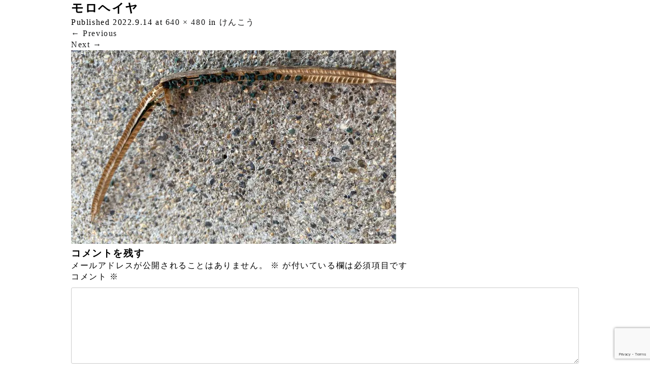

--- FILE ---
content_type: text/html; charset=UTF-8
request_url: https://k-kuriyama.jp/2022/09/14/%E3%81%91%E3%82%93%E3%81%93%E3%81%86/img_8603-2/
body_size: 15200
content:
<!DOCTYPE html>
<html>
<head>
	
	<meta http-equiv="X-UA-Compatible" content="IE=edge">
	<meta charset="UTF-8">
	<meta name="viewport" content="width=device-width">

<title>モロヘイヤ｜くりやま建築士事務所｜岐阜県羽島市｜デザイン×木造建築</title>
	
	<meta name="description" content="岐阜県羽島市にある「くりやま建築士事務所」は、洗練されたデザインと木を知り尽くした職人による唯一無二の家づくりを情熱をもって行なっています。新築物件だけではなく、リフォームにも力を入れております。どんなご要望もご予算に合わせて最適な提案をさせていただきます。家のことならなんでもご相談ください。">
	<meta name="keywords" content="くりやま建築,岐阜県,羽島市,デザイン,木造建築,栗山建築,リフォーム,戸建,岐阜,一級建築士,建築事務所,家">

	<link href="https://k-kuriyama.jp/wp-content/themes/OverItDesign-standard/images/favicon2.ico" type="image/vnd.microsoft.icon" rel="shortcut icon">
	<link href="https://k-kuriyama.jp/wp-content/themes/OverItDesign-standard/images/favicon2.ico" type="image/vnd.microsoft.icon" rel="icon">

	<link rel="profile" href="https://gmpg.org/xfn/11">
	<link rel="pingback" href="https://k-kuriyama.jp/xmlrpc.php">
	
<!-- 	<link rel='stylesheet' href='https://k-kuriyama.jp/wp-content/themes/OverItDesign-standard/overitkit/font-awesome/css/font-awesome.min@.css' type='text/css' media='all' /> -->
<!-- 	<link rel='stylesheet' href='https://k-kuriyama.jp/wp-content/themes/OverItDesign-standard/overitkit/animate.css' type='text/css' media='all' /> -->
	<link rel='stylesheet' href='https://k-kuriyama.jp/wp-content/themes/OverItDesign-standard/overitkit/overReset-css.php' type='text/css' media='all' />
	
	<script type="text/javascript" src="https://ajax.googleapis.com/ajax/libs/jquery/3.2.1/jquery.min.js"></script>
<!-- 	<script type="text/javascript" src="https://k-kuriyama.jp/wp-includes/js/jquery/jquery.min.js?ver=3.7.1" id="jquery-core-js"></script> -->

	<script data-cfasync="false" data-no-defer="1" data-no-minify="1" data-no-optimize="1">var ewww_webp_supported=!1;function check_webp_feature(A,e){var w;e=void 0!==e?e:function(){},ewww_webp_supported?e(ewww_webp_supported):((w=new Image).onload=function(){ewww_webp_supported=0<w.width&&0<w.height,e&&e(ewww_webp_supported)},w.onerror=function(){e&&e(!1)},w.src="data:image/webp;base64,"+{alpha:"UklGRkoAAABXRUJQVlA4WAoAAAAQAAAAAAAAAAAAQUxQSAwAAAARBxAR/Q9ERP8DAABWUDggGAAAABQBAJ0BKgEAAQAAAP4AAA3AAP7mtQAAAA=="}[A])}check_webp_feature("alpha");</script><script data-cfasync="false" data-no-defer="1" data-no-minify="1" data-no-optimize="1">var Arrive=function(c,w){"use strict";if(c.MutationObserver&&"undefined"!=typeof HTMLElement){var r,a=0,u=(r=HTMLElement.prototype.matches||HTMLElement.prototype.webkitMatchesSelector||HTMLElement.prototype.mozMatchesSelector||HTMLElement.prototype.msMatchesSelector,{matchesSelector:function(e,t){return e instanceof HTMLElement&&r.call(e,t)},addMethod:function(e,t,r){var a=e[t];e[t]=function(){return r.length==arguments.length?r.apply(this,arguments):"function"==typeof a?a.apply(this,arguments):void 0}},callCallbacks:function(e,t){t&&t.options.onceOnly&&1==t.firedElems.length&&(e=[e[0]]);for(var r,a=0;r=e[a];a++)r&&r.callback&&r.callback.call(r.elem,r.elem);t&&t.options.onceOnly&&1==t.firedElems.length&&t.me.unbindEventWithSelectorAndCallback.call(t.target,t.selector,t.callback)},checkChildNodesRecursively:function(e,t,r,a){for(var i,n=0;i=e[n];n++)r(i,t,a)&&a.push({callback:t.callback,elem:i}),0<i.childNodes.length&&u.checkChildNodesRecursively(i.childNodes,t,r,a)},mergeArrays:function(e,t){var r,a={};for(r in e)e.hasOwnProperty(r)&&(a[r]=e[r]);for(r in t)t.hasOwnProperty(r)&&(a[r]=t[r]);return a},toElementsArray:function(e){return e=void 0!==e&&("number"!=typeof e.length||e===c)?[e]:e}}),e=(l.prototype.addEvent=function(e,t,r,a){a={target:e,selector:t,options:r,callback:a,firedElems:[]};return this._beforeAdding&&this._beforeAdding(a),this._eventsBucket.push(a),a},l.prototype.removeEvent=function(e){for(var t,r=this._eventsBucket.length-1;t=this._eventsBucket[r];r--)e(t)&&(this._beforeRemoving&&this._beforeRemoving(t),(t=this._eventsBucket.splice(r,1))&&t.length&&(t[0].callback=null))},l.prototype.beforeAdding=function(e){this._beforeAdding=e},l.prototype.beforeRemoving=function(e){this._beforeRemoving=e},l),t=function(i,n){var o=new e,l=this,s={fireOnAttributesModification:!1};return o.beforeAdding(function(t){var e=t.target;e!==c.document&&e!==c||(e=document.getElementsByTagName("html")[0]);var r=new MutationObserver(function(e){n.call(this,e,t)}),a=i(t.options);r.observe(e,a),t.observer=r,t.me=l}),o.beforeRemoving(function(e){e.observer.disconnect()}),this.bindEvent=function(e,t,r){t=u.mergeArrays(s,t);for(var a=u.toElementsArray(this),i=0;i<a.length;i++)o.addEvent(a[i],e,t,r)},this.unbindEvent=function(){var r=u.toElementsArray(this);o.removeEvent(function(e){for(var t=0;t<r.length;t++)if(this===w||e.target===r[t])return!0;return!1})},this.unbindEventWithSelectorOrCallback=function(r){var a=u.toElementsArray(this),i=r,e="function"==typeof r?function(e){for(var t=0;t<a.length;t++)if((this===w||e.target===a[t])&&e.callback===i)return!0;return!1}:function(e){for(var t=0;t<a.length;t++)if((this===w||e.target===a[t])&&e.selector===r)return!0;return!1};o.removeEvent(e)},this.unbindEventWithSelectorAndCallback=function(r,a){var i=u.toElementsArray(this);o.removeEvent(function(e){for(var t=0;t<i.length;t++)if((this===w||e.target===i[t])&&e.selector===r&&e.callback===a)return!0;return!1})},this},i=new function(){var s={fireOnAttributesModification:!1,onceOnly:!1,existing:!1};function n(e,t,r){return!(!u.matchesSelector(e,t.selector)||(e._id===w&&(e._id=a++),-1!=t.firedElems.indexOf(e._id)))&&(t.firedElems.push(e._id),!0)}var c=(i=new t(function(e){var t={attributes:!1,childList:!0,subtree:!0};return e.fireOnAttributesModification&&(t.attributes=!0),t},function(e,i){e.forEach(function(e){var t=e.addedNodes,r=e.target,a=[];null!==t&&0<t.length?u.checkChildNodesRecursively(t,i,n,a):"attributes"===e.type&&n(r,i)&&a.push({callback:i.callback,elem:r}),u.callCallbacks(a,i)})})).bindEvent;return i.bindEvent=function(e,t,r){t=void 0===r?(r=t,s):u.mergeArrays(s,t);var a=u.toElementsArray(this);if(t.existing){for(var i=[],n=0;n<a.length;n++)for(var o=a[n].querySelectorAll(e),l=0;l<o.length;l++)i.push({callback:r,elem:o[l]});if(t.onceOnly&&i.length)return r.call(i[0].elem,i[0].elem);setTimeout(u.callCallbacks,1,i)}c.call(this,e,t,r)},i},o=new function(){var a={};function i(e,t){return u.matchesSelector(e,t.selector)}var n=(o=new t(function(){return{childList:!0,subtree:!0}},function(e,r){e.forEach(function(e){var t=e.removedNodes,e=[];null!==t&&0<t.length&&u.checkChildNodesRecursively(t,r,i,e),u.callCallbacks(e,r)})})).bindEvent;return o.bindEvent=function(e,t,r){t=void 0===r?(r=t,a):u.mergeArrays(a,t),n.call(this,e,t,r)},o};d(HTMLElement.prototype),d(NodeList.prototype),d(HTMLCollection.prototype),d(HTMLDocument.prototype),d(Window.prototype);var n={};return s(i,n,"unbindAllArrive"),s(o,n,"unbindAllLeave"),n}function l(){this._eventsBucket=[],this._beforeAdding=null,this._beforeRemoving=null}function s(e,t,r){u.addMethod(t,r,e.unbindEvent),u.addMethod(t,r,e.unbindEventWithSelectorOrCallback),u.addMethod(t,r,e.unbindEventWithSelectorAndCallback)}function d(e){e.arrive=i.bindEvent,s(i,e,"unbindArrive"),e.leave=o.bindEvent,s(o,e,"unbindLeave")}}(window,void 0),ewww_webp_supported=!1;function check_webp_feature(e,t){var r;ewww_webp_supported?t(ewww_webp_supported):((r=new Image).onload=function(){ewww_webp_supported=0<r.width&&0<r.height,t(ewww_webp_supported)},r.onerror=function(){t(!1)},r.src="data:image/webp;base64,"+{alpha:"UklGRkoAAABXRUJQVlA4WAoAAAAQAAAAAAAAAAAAQUxQSAwAAAARBxAR/Q9ERP8DAABWUDggGAAAABQBAJ0BKgEAAQAAAP4AAA3AAP7mtQAAAA==",animation:"UklGRlIAAABXRUJQVlA4WAoAAAASAAAAAAAAAAAAQU5JTQYAAAD/////AABBTk1GJgAAAAAAAAAAAAAAAAAAAGQAAABWUDhMDQAAAC8AAAAQBxAREYiI/gcA"}[e])}function ewwwLoadImages(e){if(e){for(var t=document.querySelectorAll(".batch-image img, .image-wrapper a, .ngg-pro-masonry-item a, .ngg-galleria-offscreen-seo-wrapper a"),r=0,a=t.length;r<a;r++)ewwwAttr(t[r],"data-src",t[r].getAttribute("data-webp")),ewwwAttr(t[r],"data-thumbnail",t[r].getAttribute("data-webp-thumbnail"));for(var i=document.querySelectorAll("div.woocommerce-product-gallery__image"),r=0,a=i.length;r<a;r++)ewwwAttr(i[r],"data-thumb",i[r].getAttribute("data-webp-thumb"))}for(var n=document.querySelectorAll("video"),r=0,a=n.length;r<a;r++)ewwwAttr(n[r],"poster",e?n[r].getAttribute("data-poster-webp"):n[r].getAttribute("data-poster-image"));for(var o,l=document.querySelectorAll("img.ewww_webp_lazy_load"),r=0,a=l.length;r<a;r++)e&&(ewwwAttr(l[r],"data-lazy-srcset",l[r].getAttribute("data-lazy-srcset-webp")),ewwwAttr(l[r],"data-srcset",l[r].getAttribute("data-srcset-webp")),ewwwAttr(l[r],"data-lazy-src",l[r].getAttribute("data-lazy-src-webp")),ewwwAttr(l[r],"data-src",l[r].getAttribute("data-src-webp")),ewwwAttr(l[r],"data-orig-file",l[r].getAttribute("data-webp-orig-file")),ewwwAttr(l[r],"data-medium-file",l[r].getAttribute("data-webp-medium-file")),ewwwAttr(l[r],"data-large-file",l[r].getAttribute("data-webp-large-file")),null!=(o=l[r].getAttribute("srcset"))&&!1!==o&&o.includes("R0lGOD")&&ewwwAttr(l[r],"src",l[r].getAttribute("data-lazy-src-webp"))),l[r].className=l[r].className.replace(/\bewww_webp_lazy_load\b/,"");for(var s=document.querySelectorAll(".ewww_webp"),r=0,a=s.length;r<a;r++)e?(ewwwAttr(s[r],"srcset",s[r].getAttribute("data-srcset-webp")),ewwwAttr(s[r],"src",s[r].getAttribute("data-src-webp")),ewwwAttr(s[r],"data-orig-file",s[r].getAttribute("data-webp-orig-file")),ewwwAttr(s[r],"data-medium-file",s[r].getAttribute("data-webp-medium-file")),ewwwAttr(s[r],"data-large-file",s[r].getAttribute("data-webp-large-file")),ewwwAttr(s[r],"data-large_image",s[r].getAttribute("data-webp-large_image")),ewwwAttr(s[r],"data-src",s[r].getAttribute("data-webp-src"))):(ewwwAttr(s[r],"srcset",s[r].getAttribute("data-srcset-img")),ewwwAttr(s[r],"src",s[r].getAttribute("data-src-img"))),s[r].className=s[r].className.replace(/\bewww_webp\b/,"ewww_webp_loaded");window.jQuery&&jQuery.fn.isotope&&jQuery.fn.imagesLoaded&&(jQuery(".fusion-posts-container-infinite").imagesLoaded(function(){jQuery(".fusion-posts-container-infinite").hasClass("isotope")&&jQuery(".fusion-posts-container-infinite").isotope()}),jQuery(".fusion-portfolio:not(.fusion-recent-works) .fusion-portfolio-wrapper").imagesLoaded(function(){jQuery(".fusion-portfolio:not(.fusion-recent-works) .fusion-portfolio-wrapper").isotope()}))}function ewwwWebPInit(e){ewwwLoadImages(e),ewwwNggLoadGalleries(e),document.arrive(".ewww_webp",function(){ewwwLoadImages(e)}),document.arrive(".ewww_webp_lazy_load",function(){ewwwLoadImages(e)}),document.arrive("videos",function(){ewwwLoadImages(e)}),"loading"==document.readyState?document.addEventListener("DOMContentLoaded",ewwwJSONParserInit):("undefined"!=typeof galleries&&ewwwNggParseGalleries(e),ewwwWooParseVariations(e))}function ewwwAttr(e,t,r){null!=r&&!1!==r&&e.setAttribute(t,r)}function ewwwJSONParserInit(){"undefined"!=typeof galleries&&check_webp_feature("alpha",ewwwNggParseGalleries),check_webp_feature("alpha",ewwwWooParseVariations)}function ewwwWooParseVariations(e){if(e)for(var t=document.querySelectorAll("form.variations_form"),r=0,a=t.length;r<a;r++){var i=t[r].getAttribute("data-product_variations"),n=!1;try{for(var o in i=JSON.parse(i))void 0!==i[o]&&void 0!==i[o].image&&(void 0!==i[o].image.src_webp&&(i[o].image.src=i[o].image.src_webp,n=!0),void 0!==i[o].image.srcset_webp&&(i[o].image.srcset=i[o].image.srcset_webp,n=!0),void 0!==i[o].image.full_src_webp&&(i[o].image.full_src=i[o].image.full_src_webp,n=!0),void 0!==i[o].image.gallery_thumbnail_src_webp&&(i[o].image.gallery_thumbnail_src=i[o].image.gallery_thumbnail_src_webp,n=!0),void 0!==i[o].image.thumb_src_webp&&(i[o].image.thumb_src=i[o].image.thumb_src_webp,n=!0));n&&ewwwAttr(t[r],"data-product_variations",JSON.stringify(i))}catch(e){}}}function ewwwNggParseGalleries(e){if(e)for(var t in galleries){var r=galleries[t];galleries[t].images_list=ewwwNggParseImageList(r.images_list)}}function ewwwNggLoadGalleries(e){e&&document.addEventListener("ngg.galleria.themeadded",function(e,t){window.ngg_galleria._create_backup=window.ngg_galleria.create,window.ngg_galleria.create=function(e,t){var r=$(e).data("id");return galleries["gallery_"+r].images_list=ewwwNggParseImageList(galleries["gallery_"+r].images_list),window.ngg_galleria._create_backup(e,t)}})}function ewwwNggParseImageList(e){for(var t in e){var r=e[t];if(void 0!==r["image-webp"]&&(e[t].image=r["image-webp"],delete e[t]["image-webp"]),void 0!==r["thumb-webp"]&&(e[t].thumb=r["thumb-webp"],delete e[t]["thumb-webp"]),void 0!==r.full_image_webp&&(e[t].full_image=r.full_image_webp,delete e[t].full_image_webp),void 0!==r.srcsets)for(var a in r.srcsets)nggSrcset=r.srcsets[a],void 0!==r.srcsets[a+"-webp"]&&(e[t].srcsets[a]=r.srcsets[a+"-webp"],delete e[t].srcsets[a+"-webp"]);if(void 0!==r.full_srcsets)for(var i in r.full_srcsets)nggFSrcset=r.full_srcsets[i],void 0!==r.full_srcsets[i+"-webp"]&&(e[t].full_srcsets[i]=r.full_srcsets[i+"-webp"],delete e[t].full_srcsets[i+"-webp"])}return e}check_webp_feature("alpha",ewwwWebPInit);</script>
		<!-- All in One SEO 4.9.3 - aioseo.com -->
	<meta name="robots" content="max-image-preview:large" />
	<meta name="author" content="kuriyama"/>
	<link rel="canonical" href="https://k-kuriyama.jp/2022/09/14/%e3%81%91%e3%82%93%e3%81%93%e3%81%86/img_8603-2/#main" />
	<meta name="generator" content="All in One SEO (AIOSEO) 4.9.3" />
		<meta property="og:locale" content="ja_JP" />
		<meta property="og:site_name" content="くりやま建築士事務所（岐阜県羽島市）デザイン×木造建築 | 岐阜県羽島市にある「くりやま建築士事務所」は、洗練されたデザインと木を知り尽くした職人による唯一無二の家づくりを情熱をもって行なっています。新築物件だけではなく、リフォームにも力を入れております。どんなご要望もご予算に合わせて最適な提案をさせていただきます。家のことならなんでもご相談ください。" />
		<meta property="og:type" content="article" />
		<meta property="og:title" content="モロヘイヤ | くりやま建築士事務所（岐阜県羽島市）デザイン×木造建築" />
		<meta property="og:url" content="https://k-kuriyama.jp/2022/09/14/%e3%81%91%e3%82%93%e3%81%93%e3%81%86/img_8603-2/#main" />
		<meta property="article:published_time" content="2022-09-14T06:48:58+00:00" />
		<meta property="article:modified_time" content="2022-09-14T06:51:49+00:00" />
		<meta name="twitter:card" content="summary" />
		<meta name="twitter:title" content="モロヘイヤ | くりやま建築士事務所（岐阜県羽島市）デザイン×木造建築" />
		<script type="application/ld+json" class="aioseo-schema">
			{"@context":"https:\/\/schema.org","@graph":[{"@type":"BreadcrumbList","@id":"https:\/\/k-kuriyama.jp\/2022\/09\/14\/%e3%81%91%e3%82%93%e3%81%93%e3%81%86\/img_8603-2\/#main#breadcrumblist","itemListElement":[{"@type":"ListItem","@id":"https:\/\/k-kuriyama.jp#listItem","position":1,"name":"\u30db\u30fc\u30e0","item":"https:\/\/k-kuriyama.jp","nextItem":{"@type":"ListItem","@id":"https:\/\/k-kuriyama.jp\/2022\/09\/14\/%e3%81%91%e3%82%93%e3%81%93%e3%81%86\/img_8603-2\/#main#listItem","name":"\u30e2\u30ed\u30d8\u30a4\u30e4"}},{"@type":"ListItem","@id":"https:\/\/k-kuriyama.jp\/2022\/09\/14\/%e3%81%91%e3%82%93%e3%81%93%e3%81%86\/img_8603-2\/#main#listItem","position":2,"name":"\u30e2\u30ed\u30d8\u30a4\u30e4","previousItem":{"@type":"ListItem","@id":"https:\/\/k-kuriyama.jp#listItem","name":"\u30db\u30fc\u30e0"}}]},{"@type":"ItemPage","@id":"https:\/\/k-kuriyama.jp\/2022\/09\/14\/%e3%81%91%e3%82%93%e3%81%93%e3%81%86\/img_8603-2\/#main#itempage","url":"https:\/\/k-kuriyama.jp\/2022\/09\/14\/%e3%81%91%e3%82%93%e3%81%93%e3%81%86\/img_8603-2\/#main","name":"\u30e2\u30ed\u30d8\u30a4\u30e4 | \u304f\u308a\u3084\u307e\u5efa\u7bc9\u58eb\u4e8b\u52d9\u6240\uff08\u5c90\u961c\u770c\u7fbd\u5cf6\u5e02\uff09\u30c7\u30b6\u30a4\u30f3\u00d7\u6728\u9020\u5efa\u7bc9","inLanguage":"ja","isPartOf":{"@id":"https:\/\/k-kuriyama.jp\/#website"},"breadcrumb":{"@id":"https:\/\/k-kuriyama.jp\/2022\/09\/14\/%e3%81%91%e3%82%93%e3%81%93%e3%81%86\/img_8603-2\/#main#breadcrumblist"},"author":{"@id":"https:\/\/k-kuriyama.jp\/author\/kuriyama\/#author"},"creator":{"@id":"https:\/\/k-kuriyama.jp\/author\/kuriyama\/#author"},"datePublished":"2022-09-14T15:48:58+09:00","dateModified":"2022-09-14T15:51:49+09:00"},{"@type":"Organization","@id":"https:\/\/k-kuriyama.jp\/#organization","name":"\u304f\u308a\u3084\u307e\u5efa\u7bc9\u58eb\u4e8b\u52d9\u6240","description":"\u5c90\u961c\u770c\u7fbd\u5cf6\u5e02\u306b\u3042\u308b\u300c\u304f\u308a\u3084\u307e\u5efa\u7bc9\u58eb\u4e8b\u52d9\u6240\u300d\u306f\u3001\u6d17\u7df4\u3055\u308c\u305f\u30c7\u30b6\u30a4\u30f3\u3068\u6728\u3092\u77e5\u308a\u5c3d\u304f\u3057\u305f\u8077\u4eba\u306b\u3088\u308b\u552f\u4e00\u7121\u4e8c\u306e\u5bb6\u3065\u304f\u308a\u3092\u60c5\u71b1\u3092\u3082\u3063\u3066\u884c\u306a\u3063\u3066\u3044\u307e\u3059\u3002\u65b0\u7bc9\u7269\u4ef6\u3060\u3051\u3067\u306f\u306a\u304f\u3001\u30ea\u30d5\u30a9\u30fc\u30e0\u306b\u3082\u529b\u3092\u5165\u308c\u3066\u304a\u308a\u307e\u3059\u3002\u3069\u3093\u306a\u3054\u8981\u671b\u3082\u3054\u4e88\u7b97\u306b\u5408\u308f\u305b\u3066\u6700\u9069\u306a\u63d0\u6848\u3092\u3055\u305b\u3066\u3044\u305f\u3060\u304d\u307e\u3059\u3002\u5bb6\u306e\u3053\u3068\u306a\u3089\u306a\u3093\u3067\u3082\u3054\u76f8\u8ac7\u304f\u3060\u3055\u3044\u3002","url":"https:\/\/k-kuriyama.jp\/"},{"@type":"Person","@id":"https:\/\/k-kuriyama.jp\/author\/kuriyama\/#author","url":"https:\/\/k-kuriyama.jp\/author\/kuriyama\/","name":"kuriyama","image":{"@type":"ImageObject","@id":"https:\/\/k-kuriyama.jp\/2022\/09\/14\/%e3%81%91%e3%82%93%e3%81%93%e3%81%86\/img_8603-2\/#main#authorImage","url":"https:\/\/secure.gravatar.com\/avatar\/37560715cb2f4b5a13ecf9a5f6d506d3?s=96&d=mm&r=g","width":96,"height":96,"caption":"kuriyama"}},{"@type":"WebSite","@id":"https:\/\/k-kuriyama.jp\/#website","url":"https:\/\/k-kuriyama.jp\/","name":"\u304f\u308a\u3084\u307e\u5efa\u7bc9\u58eb\u4e8b\u52d9\u6240\uff08\u5c90\u961c\u770c\u7fbd\u5cf6\u5e02\uff09\u30c7\u30b6\u30a4\u30f3\u00d7\u6728\u9020\u5efa\u7bc9","alternateName":"\u304f\u308a\u3084\u307e\u5efa\u7bc9\u58eb\u4e8b\u52d9\u6240","description":"\u5c90\u961c\u770c\u7fbd\u5cf6\u5e02\u306b\u3042\u308b\u300c\u304f\u308a\u3084\u307e\u5efa\u7bc9\u58eb\u4e8b\u52d9\u6240\u300d\u306f\u3001\u6d17\u7df4\u3055\u308c\u305f\u30c7\u30b6\u30a4\u30f3\u3068\u6728\u3092\u77e5\u308a\u5c3d\u304f\u3057\u305f\u8077\u4eba\u306b\u3088\u308b\u552f\u4e00\u7121\u4e8c\u306e\u5bb6\u3065\u304f\u308a\u3092\u60c5\u71b1\u3092\u3082\u3063\u3066\u884c\u306a\u3063\u3066\u3044\u307e\u3059\u3002\u65b0\u7bc9\u7269\u4ef6\u3060\u3051\u3067\u306f\u306a\u304f\u3001\u30ea\u30d5\u30a9\u30fc\u30e0\u306b\u3082\u529b\u3092\u5165\u308c\u3066\u304a\u308a\u307e\u3059\u3002\u3069\u3093\u306a\u3054\u8981\u671b\u3082\u3054\u4e88\u7b97\u306b\u5408\u308f\u305b\u3066\u6700\u9069\u306a\u63d0\u6848\u3092\u3055\u305b\u3066\u3044\u305f\u3060\u304d\u307e\u3059\u3002\u5bb6\u306e\u3053\u3068\u306a\u3089\u306a\u3093\u3067\u3082\u3054\u76f8\u8ac7\u304f\u3060\u3055\u3044\u3002","inLanguage":"ja","publisher":{"@id":"https:\/\/k-kuriyama.jp\/#organization"}}]}
		</script>
		<!-- All in One SEO -->

<link rel='dns-prefetch' href='//cdnjs.cloudflare.com' />
<link href='https://fonts.gstatic.com' crossorigin='anonymous' rel='preconnect' />
<link href='https://ajax.googleapis.com' rel='preconnect' />
<link href='https://fonts.googleapis.com' rel='preconnect' />
<link rel='stylesheet' id='sbi_styles-css' href='https://k-kuriyama.jp/wp-content/plugins/instagram-feed/css/sbi-styles.min.css?ver=6.10.0' type='text/css' media='all' />
<link rel='stylesheet' id='wp-block-library-css' href='https://k-kuriyama.jp/wp-includes/css/dist/block-library/style.min.css?ver=6.6.4' type='text/css' media='all' />
<link rel='stylesheet' id='aioseo/css/src/vue/standalone/blocks/table-of-contents/global.scss-css' href='https://k-kuriyama.jp/wp-content/plugins/all-in-one-seo-pack/dist/Lite/assets/css/table-of-contents/global.e90f6d47.css?ver=4.9.3' type='text/css' media='all' />
<style id='classic-theme-styles-inline-css' type='text/css'>
/*! This file is auto-generated */
.wp-block-button__link{color:#fff;background-color:#32373c;border-radius:9999px;box-shadow:none;text-decoration:none;padding:calc(.667em + 2px) calc(1.333em + 2px);font-size:1.125em}.wp-block-file__button{background:#32373c;color:#fff;text-decoration:none}
</style>
<style id='global-styles-inline-css' type='text/css'>
:root{--wp--preset--aspect-ratio--square: 1;--wp--preset--aspect-ratio--4-3: 4/3;--wp--preset--aspect-ratio--3-4: 3/4;--wp--preset--aspect-ratio--3-2: 3/2;--wp--preset--aspect-ratio--2-3: 2/3;--wp--preset--aspect-ratio--16-9: 16/9;--wp--preset--aspect-ratio--9-16: 9/16;--wp--preset--color--black: #000000;--wp--preset--color--cyan-bluish-gray: #abb8c3;--wp--preset--color--white: #ffffff;--wp--preset--color--pale-pink: #f78da7;--wp--preset--color--vivid-red: #cf2e2e;--wp--preset--color--luminous-vivid-orange: #ff6900;--wp--preset--color--luminous-vivid-amber: #fcb900;--wp--preset--color--light-green-cyan: #7bdcb5;--wp--preset--color--vivid-green-cyan: #00d084;--wp--preset--color--pale-cyan-blue: #8ed1fc;--wp--preset--color--vivid-cyan-blue: #0693e3;--wp--preset--color--vivid-purple: #9b51e0;--wp--preset--gradient--vivid-cyan-blue-to-vivid-purple: linear-gradient(135deg,rgba(6,147,227,1) 0%,rgb(155,81,224) 100%);--wp--preset--gradient--light-green-cyan-to-vivid-green-cyan: linear-gradient(135deg,rgb(122,220,180) 0%,rgb(0,208,130) 100%);--wp--preset--gradient--luminous-vivid-amber-to-luminous-vivid-orange: linear-gradient(135deg,rgba(252,185,0,1) 0%,rgba(255,105,0,1) 100%);--wp--preset--gradient--luminous-vivid-orange-to-vivid-red: linear-gradient(135deg,rgba(255,105,0,1) 0%,rgb(207,46,46) 100%);--wp--preset--gradient--very-light-gray-to-cyan-bluish-gray: linear-gradient(135deg,rgb(238,238,238) 0%,rgb(169,184,195) 100%);--wp--preset--gradient--cool-to-warm-spectrum: linear-gradient(135deg,rgb(74,234,220) 0%,rgb(151,120,209) 20%,rgb(207,42,186) 40%,rgb(238,44,130) 60%,rgb(251,105,98) 80%,rgb(254,248,76) 100%);--wp--preset--gradient--blush-light-purple: linear-gradient(135deg,rgb(255,206,236) 0%,rgb(152,150,240) 100%);--wp--preset--gradient--blush-bordeaux: linear-gradient(135deg,rgb(254,205,165) 0%,rgb(254,45,45) 50%,rgb(107,0,62) 100%);--wp--preset--gradient--luminous-dusk: linear-gradient(135deg,rgb(255,203,112) 0%,rgb(199,81,192) 50%,rgb(65,88,208) 100%);--wp--preset--gradient--pale-ocean: linear-gradient(135deg,rgb(255,245,203) 0%,rgb(182,227,212) 50%,rgb(51,167,181) 100%);--wp--preset--gradient--electric-grass: linear-gradient(135deg,rgb(202,248,128) 0%,rgb(113,206,126) 100%);--wp--preset--gradient--midnight: linear-gradient(135deg,rgb(2,3,129) 0%,rgb(40,116,252) 100%);--wp--preset--font-size--small: 13px;--wp--preset--font-size--medium: 20px;--wp--preset--font-size--large: 36px;--wp--preset--font-size--x-large: 42px;--wp--preset--spacing--20: 0.44rem;--wp--preset--spacing--30: 0.67rem;--wp--preset--spacing--40: 1rem;--wp--preset--spacing--50: 1.5rem;--wp--preset--spacing--60: 2.25rem;--wp--preset--spacing--70: 3.38rem;--wp--preset--spacing--80: 5.06rem;--wp--preset--shadow--natural: 6px 6px 9px rgba(0, 0, 0, 0.2);--wp--preset--shadow--deep: 12px 12px 50px rgba(0, 0, 0, 0.4);--wp--preset--shadow--sharp: 6px 6px 0px rgba(0, 0, 0, 0.2);--wp--preset--shadow--outlined: 6px 6px 0px -3px rgba(255, 255, 255, 1), 6px 6px rgba(0, 0, 0, 1);--wp--preset--shadow--crisp: 6px 6px 0px rgba(0, 0, 0, 1);}:where(.is-layout-flex){gap: 0.5em;}:where(.is-layout-grid){gap: 0.5em;}body .is-layout-flex{display: flex;}.is-layout-flex{flex-wrap: wrap;align-items: center;}.is-layout-flex > :is(*, div){margin: 0;}body .is-layout-grid{display: grid;}.is-layout-grid > :is(*, div){margin: 0;}:where(.wp-block-columns.is-layout-flex){gap: 2em;}:where(.wp-block-columns.is-layout-grid){gap: 2em;}:where(.wp-block-post-template.is-layout-flex){gap: 1.25em;}:where(.wp-block-post-template.is-layout-grid){gap: 1.25em;}.has-black-color{color: var(--wp--preset--color--black) !important;}.has-cyan-bluish-gray-color{color: var(--wp--preset--color--cyan-bluish-gray) !important;}.has-white-color{color: var(--wp--preset--color--white) !important;}.has-pale-pink-color{color: var(--wp--preset--color--pale-pink) !important;}.has-vivid-red-color{color: var(--wp--preset--color--vivid-red) !important;}.has-luminous-vivid-orange-color{color: var(--wp--preset--color--luminous-vivid-orange) !important;}.has-luminous-vivid-amber-color{color: var(--wp--preset--color--luminous-vivid-amber) !important;}.has-light-green-cyan-color{color: var(--wp--preset--color--light-green-cyan) !important;}.has-vivid-green-cyan-color{color: var(--wp--preset--color--vivid-green-cyan) !important;}.has-pale-cyan-blue-color{color: var(--wp--preset--color--pale-cyan-blue) !important;}.has-vivid-cyan-blue-color{color: var(--wp--preset--color--vivid-cyan-blue) !important;}.has-vivid-purple-color{color: var(--wp--preset--color--vivid-purple) !important;}.has-black-background-color{background-color: var(--wp--preset--color--black) !important;}.has-cyan-bluish-gray-background-color{background-color: var(--wp--preset--color--cyan-bluish-gray) !important;}.has-white-background-color{background-color: var(--wp--preset--color--white) !important;}.has-pale-pink-background-color{background-color: var(--wp--preset--color--pale-pink) !important;}.has-vivid-red-background-color{background-color: var(--wp--preset--color--vivid-red) !important;}.has-luminous-vivid-orange-background-color{background-color: var(--wp--preset--color--luminous-vivid-orange) !important;}.has-luminous-vivid-amber-background-color{background-color: var(--wp--preset--color--luminous-vivid-amber) !important;}.has-light-green-cyan-background-color{background-color: var(--wp--preset--color--light-green-cyan) !important;}.has-vivid-green-cyan-background-color{background-color: var(--wp--preset--color--vivid-green-cyan) !important;}.has-pale-cyan-blue-background-color{background-color: var(--wp--preset--color--pale-cyan-blue) !important;}.has-vivid-cyan-blue-background-color{background-color: var(--wp--preset--color--vivid-cyan-blue) !important;}.has-vivid-purple-background-color{background-color: var(--wp--preset--color--vivid-purple) !important;}.has-black-border-color{border-color: var(--wp--preset--color--black) !important;}.has-cyan-bluish-gray-border-color{border-color: var(--wp--preset--color--cyan-bluish-gray) !important;}.has-white-border-color{border-color: var(--wp--preset--color--white) !important;}.has-pale-pink-border-color{border-color: var(--wp--preset--color--pale-pink) !important;}.has-vivid-red-border-color{border-color: var(--wp--preset--color--vivid-red) !important;}.has-luminous-vivid-orange-border-color{border-color: var(--wp--preset--color--luminous-vivid-orange) !important;}.has-luminous-vivid-amber-border-color{border-color: var(--wp--preset--color--luminous-vivid-amber) !important;}.has-light-green-cyan-border-color{border-color: var(--wp--preset--color--light-green-cyan) !important;}.has-vivid-green-cyan-border-color{border-color: var(--wp--preset--color--vivid-green-cyan) !important;}.has-pale-cyan-blue-border-color{border-color: var(--wp--preset--color--pale-cyan-blue) !important;}.has-vivid-cyan-blue-border-color{border-color: var(--wp--preset--color--vivid-cyan-blue) !important;}.has-vivid-purple-border-color{border-color: var(--wp--preset--color--vivid-purple) !important;}.has-vivid-cyan-blue-to-vivid-purple-gradient-background{background: var(--wp--preset--gradient--vivid-cyan-blue-to-vivid-purple) !important;}.has-light-green-cyan-to-vivid-green-cyan-gradient-background{background: var(--wp--preset--gradient--light-green-cyan-to-vivid-green-cyan) !important;}.has-luminous-vivid-amber-to-luminous-vivid-orange-gradient-background{background: var(--wp--preset--gradient--luminous-vivid-amber-to-luminous-vivid-orange) !important;}.has-luminous-vivid-orange-to-vivid-red-gradient-background{background: var(--wp--preset--gradient--luminous-vivid-orange-to-vivid-red) !important;}.has-very-light-gray-to-cyan-bluish-gray-gradient-background{background: var(--wp--preset--gradient--very-light-gray-to-cyan-bluish-gray) !important;}.has-cool-to-warm-spectrum-gradient-background{background: var(--wp--preset--gradient--cool-to-warm-spectrum) !important;}.has-blush-light-purple-gradient-background{background: var(--wp--preset--gradient--blush-light-purple) !important;}.has-blush-bordeaux-gradient-background{background: var(--wp--preset--gradient--blush-bordeaux) !important;}.has-luminous-dusk-gradient-background{background: var(--wp--preset--gradient--luminous-dusk) !important;}.has-pale-ocean-gradient-background{background: var(--wp--preset--gradient--pale-ocean) !important;}.has-electric-grass-gradient-background{background: var(--wp--preset--gradient--electric-grass) !important;}.has-midnight-gradient-background{background: var(--wp--preset--gradient--midnight) !important;}.has-small-font-size{font-size: var(--wp--preset--font-size--small) !important;}.has-medium-font-size{font-size: var(--wp--preset--font-size--medium) !important;}.has-large-font-size{font-size: var(--wp--preset--font-size--large) !important;}.has-x-large-font-size{font-size: var(--wp--preset--font-size--x-large) !important;}
:where(.wp-block-post-template.is-layout-flex){gap: 1.25em;}:where(.wp-block-post-template.is-layout-grid){gap: 1.25em;}
:where(.wp-block-columns.is-layout-flex){gap: 2em;}:where(.wp-block-columns.is-layout-grid){gap: 2em;}
:root :where(.wp-block-pullquote){font-size: 1.5em;line-height: 1.6;}
</style>
<link rel='stylesheet' id='contact-form-7-css' href='https://k-kuriyama.jp/wp-content/plugins/contact-form-7/includes/css/styles.css?ver=6.0.6' type='text/css' media='all' />
<link rel='stylesheet' id='contact-form-7-confirm-css' href='https://k-kuriyama.jp/wp-content/plugins/contact-form-7-add-confirm/includes/css/styles.css?ver=5.1-20220201' type='text/css' media='all' />
<link rel='stylesheet' id='wpsm_ac-font-awesome-front-css' href='https://k-kuriyama.jp/wp-content/plugins/responsive-accordion-and-collapse/css/font-awesome/css/font-awesome.min.css?ver=6.6.4' type='text/css' media='all' />
<link rel='stylesheet' id='wpsm_ac_bootstrap-front-css' href='https://k-kuriyama.jp/wp-content/plugins/responsive-accordion-and-collapse/css/bootstrap-front.css?ver=6.6.4' type='text/css' media='all' />
<link rel='stylesheet' id='skt-white-basic-style-css' href='https://k-kuriyama.jp/wp-content/themes/OverItDesign-standard/style.css?ver=6.6.4' type='text/css' media='all' />
<script type="text/javascript" defer='defer' src="https://k-kuriyama.jp/wp-includes/js/jquery/jquery.min.js?ver=3.7.1" id="jquery-core-js"></script>



<script type="text/javascript" defer='defer' src="//cdnjs.cloudflare.com/ajax/libs/jquery-easing/1.4.1/jquery.easing.min.js?ver=6.6.4" id="jquery-easing-js"></script>
<link rel="https://api.w.org/" href="https://k-kuriyama.jp/wp-json/" /><link rel="alternate" title="JSON" type="application/json" href="https://k-kuriyama.jp/wp-json/wp/v2/media/5644" /><link rel="EditURI" type="application/rsd+xml" title="RSD" href="https://k-kuriyama.jp/xmlrpc.php?rsd" />
<meta name="generator" content="WordPress 6.6.4" />
<link rel='shortlink' href='https://k-kuriyama.jp/?p=5644' />
<link rel="alternate" title="oEmbed (JSON)" type="application/json+oembed" href="https://k-kuriyama.jp/wp-json/oembed/1.0/embed?url=https%3A%2F%2Fk-kuriyama.jp%2F2022%2F09%2F14%2F%25e3%2581%2591%25e3%2582%2593%25e3%2581%2593%25e3%2581%2586%2Fimg_8603-2%2F%23main" />
<link rel="alternate" title="oEmbed (XML)" type="text/xml+oembed" href="https://k-kuriyama.jp/wp-json/oembed/1.0/embed?url=https%3A%2F%2Fk-kuriyama.jp%2F2022%2F09%2F14%2F%25e3%2581%2591%25e3%2582%2593%25e3%2581%2593%25e3%2581%2586%2Fimg_8603-2%2F%23main&#038;format=xml" />
<script src="https://k-kuriyama.jp/wp-content/cache/autoptimize/js/autoptimize_single_45a6734a5b5708eb13b82fb9ce4a4c69.js"></script><![endif]--><style type="text/css">.recentcomments a{display:inline !important;padding:0 !important;margin:0 !important;}</style><!-- All in one Favicon 4.8 --><link rel="icon" href="https://k-kuriyama.jp/wp-content/uploads/2021/06/logo.png" type="image/png"/>
<noscript><style>.lazyload[data-src]{display:none !important;}</style></noscript><style>.lazyload{background-image:none !important;}.lazyload:before{background-image:none !important;}</style>	<style type="text/css">
		
	</style>
	<link rel="icon" href="https://k-kuriyama.jp/wp-content/uploads/2023/01/cropped-kuriyama-1-32x32.png" sizes="32x32" />
<link rel="icon" href="https://k-kuriyama.jp/wp-content/uploads/2023/01/cropped-kuriyama-1-192x192.png" sizes="192x192" />
<link rel="apple-touch-icon" href="https://k-kuriyama.jp/wp-content/uploads/2023/01/cropped-kuriyama-1-180x180.png" />
<meta name="msapplication-TileImage" content="https://k-kuriyama.jp/wp-content/uploads/2023/01/cropped-kuriyama-1-270x270.png" />
		<style type="text/css" id="wp-custom-css">
			.midoriiro em a{color:#00d084!important;}		</style>
			
		<meta property="og:site_name" content="モロヘイヤ｜くりやま建築士事務所｜岐阜県羽島市｜デザイン×木造建築">
		
	<!--<link href="https://fonts.googleapis.com/css?family=Sawarabi+Mincho" rel="stylesheet">-->
	<link rel='stylesheet' href='https://k-kuriyama.jp/wp-content/themes/OverItDesign-standard/overitkit/overit-css.php' type='text/css' media='all' />
	
	
	
<!-- Global site tag (gtag.js) - Google Analytics -->
<script async src="https://www.googletagmanager.com/gtag/js?id=G-GZ6YZ9YV1N"></script>
<script>
  window.dataLayer = window.dataLayer || [];
  function gtag(){dataLayer.push(arguments);}
  gtag('js', new Date());

  gtag('config', 'G-GZ6YZ9YV1N');
</script>
</head>

<body class="attachment attachment-template-default single single-attachment postid-5644 attachmentid-5644 attachment-jpeg group-blog" id="pagetop">

<!--
<div class="loadingmask">
	<div class="container">
		<div class="content">
	    <div class="circle"></div>
	    <div class="circle1"></div>
	    </div>
	    Loading
	</div>
</div>
-->

<div id="intervalValue">
</div>

<div id="site">
<div class="content-area">
    <div class="middle-align content_sidebar">
        <div class="site-main" id="sitemain">

			    
                <article id="post-5644" class="post-5644 attachment type-attachment status-inherit hentry">
                    <header class="entry-header">
                        <h1 class="entry-title">モロヘイヤ</h1>    
                        <div class="entry-meta">
                            Published <span class="entry-date"><time class="entry-date" datetime="2022-09-14T15:48:58+09:00">2022.9.14</time></span> at <a href="https://k-kuriyama.jp/wp-content/uploads/2022/09/IMG_8603.jpg">640 &times; 480</a> in <a href="https://k-kuriyama.jp/2022/09/14/%e3%81%91%e3%82%93%e3%81%93%e3%81%86/" rel="gallery">けんこう</a>                        </div><!-- .entry-meta -->
    
                        <nav role="navigation" id="image-navigation" class="image-navigation">
                            <div class="nav-previous"><a href='https://k-kuriyama.jp/2022/09/14/%e3%81%91%e3%82%93%e3%81%93%e3%81%86/img_8602-2/#main'><span class="meta-nav">&larr;</span> Previous</a></div>
                            <div class="nav-next"><a href='https://k-kuriyama.jp/2022/09/14/%e3%81%91%e3%82%93%e3%81%93%e3%81%86/img_8604-2/#main'>Next <span class="meta-nav">&rarr;</span></a></div>
                        </nav><!-- #image-navigation -->
                    </header><!-- .entry-header -->
    
                    <div class="entry-content">
                        <div class="entry-attachment">
                            <div class="attachment">
                                <a href="https://k-kuriyama.jp/2022/09/14/%e3%81%91%e3%82%93%e3%81%93%e3%81%86/img_8534/#main" rel="attachment"><img width="640" height="480" src="[data-uri]" class="attachment-1200x1200 size-1200x1200 lazyload ewww_webp_lazy_load" alt="" decoding="async" fetchpriority="high"   data-src="https://k-kuriyama.jp/wp-content/uploads/2022/09/IMG_8603.jpg" data-srcset="https://k-kuriyama.jp/wp-content/uploads/2022/09/IMG_8603.jpg 640w, https://k-kuriyama.jp/wp-content/uploads/2022/09/IMG_8603-300x225.jpg 300w" data-sizes="auto" data-eio-rwidth="640" data-eio-rheight="480" data-src-webp="https://k-kuriyama.jp/wp-content/uploads/2022/09/IMG_8603.jpg.webp" data-srcset-webp="https://k-kuriyama.jp/wp-content/uploads/2022/09/IMG_8603.jpg.webp 640w, https://k-kuriyama.jp/wp-content/uploads/2022/09/IMG_8603-300x225.jpg.webp 300w" /><noscript><img width="640" height="480" src="https://k-kuriyama.jp/wp-content/uploads/2022/09/IMG_8603.jpg" class="attachment-1200x1200 size-1200x1200" alt="" decoding="async" fetchpriority="high" srcset="https://k-kuriyama.jp/wp-content/uploads/2022/09/IMG_8603.jpg 640w, https://k-kuriyama.jp/wp-content/uploads/2022/09/IMG_8603-300x225.jpg 300w" sizes="(max-width: 640px) 100vw, 640px" data-eio="l" /></noscript></a>                            </div><!-- .attachment -->
    
                                                    </div><!-- .entry-attachment -->
    
                                            </div><!-- .entry-content -->
    
                                    </article><!-- #post-## -->
    
                
<!-- You can start editing here. -->


			<!-- If comments are open, but there are no comments. -->

	
	<div id="respond" class="comment-respond">
		<h3 id="reply-title" class="comment-reply-title">コメントを残す <small><a rel="nofollow" id="cancel-comment-reply-link" href="/2022/09/14/%E3%81%91%E3%82%93%E3%81%93%E3%81%86/img_8603-2/#respond" style="display:none;">コメントをキャンセル</a></small></h3><form action="https://k-kuriyama.jp/wp-comments-post.php" method="post" id="commentform" class="comment-form"><p class="comment-notes"><span id="email-notes">メールアドレスが公開されることはありません。</span> <span class="required-field-message"><span class="required">※</span> が付いている欄は必須項目です</span></p><p class="comment-form-comment"><label for="comment">コメント <span class="required">※</span></label> <textarea id="comment" name="comment" cols="45" rows="8" maxlength="65525" required="required"></textarea></p><p class="comment-form-author"><label for="author">名前 <span class="required">※</span></label> <input id="author" name="author" type="text" value="" size="30" maxlength="245" autocomplete="name" required="required" /></p>
<p class="comment-form-email"><label for="email">メール <span class="required">※</span></label> <input id="email" name="email" type="text" value="" size="30" maxlength="100" aria-describedby="email-notes" autocomplete="email" required="required" /></p>
<p class="comment-form-url"><label for="url">サイト</label> <input id="url" name="url" type="text" value="" size="30" maxlength="200" autocomplete="url" /></p>
<p class="comment-form-cookies-consent"><input id="wp-comment-cookies-consent" name="wp-comment-cookies-consent" type="checkbox" value="yes" /> <label for="wp-comment-cookies-consent">次回のコメントで使用するためブラウザーに自分の名前、メールアドレス、サイトを保存する。</label></p>
<p class="form-submit"><input name="submit" type="submit" id="submit" class="submit" value="コメントを送信" /> <input type='hidden' name='comment_post_ID' value='5644' id='comment_post_ID' />
<input type='hidden' name='comment_parent' id='comment_parent' value='0' />
</p></form>	</div><!-- #respond -->
	    
            
        </div>
        	<div id="sidebar" role="complementary">
		<ul>
			<aside id="search-2" class="widget widget_search"><form role="search" method="get" id="searchform" class="searchform" action="https://k-kuriyama.jp/">
				<div>
					<label class="screen-reader-text" for="s">検索:</label>
					<input type="text" value="" name="s" id="s" />
					<input type="submit" id="searchsubmit" value="検索" />
				</div>
			</form></aside>
		<aside id="recent-posts-2" class="widget widget_recent_entries">
		<h3 class="widget-title">最近の投稿</h3>
		<ul>
											<li>
					<a href="https://k-kuriyama.jp/2026/01/06/%e3%81%af%e3%81%a1%e3%81%ad%e3%82%93/">はちねん</a>
									</li>
											<li>
					<a href="https://k-kuriyama.jp/2025/12/03/%e3%81%94%e8%bf%91%e9%9a%a3%e3%81%ae%e7%9a%86%e6%a7%98%e3%81%b8%e5%b7%a5%e4%ba%8b%e3%81%ae%e3%81%8a%e7%9f%a5%e3%82%89%e3%81%9b-9/">ご近隣の皆様へ工事のお知らせ</a>
									</li>
											<li>
					<a href="https://k-kuriyama.jp/2025/12/03/%e3%81%94%e8%bf%91%e9%9a%a3%e3%81%ae%e7%9a%86%e6%a7%98%e3%81%b8%e5%b7%a5%e4%ba%8b%e3%81%ae%e3%81%8a%e7%9f%a5%e3%82%89%e3%81%9b-8/">ご近隣の皆様へ工事のお知らせ</a>
									</li>
											<li>
					<a href="https://k-kuriyama.jp/2025/11/26/%e3%82%84%e3%81%a3%e3%81%a8/">やっと</a>
									</li>
											<li>
					<a href="https://k-kuriyama.jp/2025/11/11/%e6%b0%97%e5%af%86%e6%b8%ac%e5%ae%9a-11/">気密測定</a>
									</li>
					</ul>

		</aside><aside id="recent-comments-2" class="widget widget_recent_comments"><h3 class="widget-title">最近のコメント</h3><ul id="recentcomments"></ul></aside><aside id="archives-2" class="widget widget_archive"><h3 class="widget-title">アーカイブ</h3>
			<ul>
					<li><a href='https://k-kuriyama.jp/2026/01/'>2026年1月</a></li>
	<li><a href='https://k-kuriyama.jp/2025/12/'>2025年12月</a></li>
	<li><a href='https://k-kuriyama.jp/2025/11/'>2025年11月</a></li>
	<li><a href='https://k-kuriyama.jp/2025/10/'>2025年10月</a></li>
	<li><a href='https://k-kuriyama.jp/2025/09/'>2025年9月</a></li>
	<li><a href='https://k-kuriyama.jp/2025/08/'>2025年8月</a></li>
	<li><a href='https://k-kuriyama.jp/2025/07/'>2025年7月</a></li>
	<li><a href='https://k-kuriyama.jp/2025/06/'>2025年6月</a></li>
	<li><a href='https://k-kuriyama.jp/2025/05/'>2025年5月</a></li>
	<li><a href='https://k-kuriyama.jp/2025/03/'>2025年3月</a></li>
	<li><a href='https://k-kuriyama.jp/2025/02/'>2025年2月</a></li>
	<li><a href='https://k-kuriyama.jp/2025/01/'>2025年1月</a></li>
	<li><a href='https://k-kuriyama.jp/2024/12/'>2024年12月</a></li>
	<li><a href='https://k-kuriyama.jp/2024/11/'>2024年11月</a></li>
	<li><a href='https://k-kuriyama.jp/2024/10/'>2024年10月</a></li>
	<li><a href='https://k-kuriyama.jp/2024/08/'>2024年8月</a></li>
	<li><a href='https://k-kuriyama.jp/2024/07/'>2024年7月</a></li>
	<li><a href='https://k-kuriyama.jp/2024/06/'>2024年6月</a></li>
	<li><a href='https://k-kuriyama.jp/2024/05/'>2024年5月</a></li>
	<li><a href='https://k-kuriyama.jp/2024/04/'>2024年4月</a></li>
	<li><a href='https://k-kuriyama.jp/2024/03/'>2024年3月</a></li>
	<li><a href='https://k-kuriyama.jp/2024/02/'>2024年2月</a></li>
	<li><a href='https://k-kuriyama.jp/2024/01/'>2024年1月</a></li>
	<li><a href='https://k-kuriyama.jp/2023/12/'>2023年12月</a></li>
	<li><a href='https://k-kuriyama.jp/2023/11/'>2023年11月</a></li>
	<li><a href='https://k-kuriyama.jp/2023/10/'>2023年10月</a></li>
	<li><a href='https://k-kuriyama.jp/2023/09/'>2023年9月</a></li>
	<li><a href='https://k-kuriyama.jp/2023/08/'>2023年8月</a></li>
	<li><a href='https://k-kuriyama.jp/2023/07/'>2023年7月</a></li>
	<li><a href='https://k-kuriyama.jp/2023/06/'>2023年6月</a></li>
	<li><a href='https://k-kuriyama.jp/2023/05/'>2023年5月</a></li>
	<li><a href='https://k-kuriyama.jp/2023/04/'>2023年4月</a></li>
	<li><a href='https://k-kuriyama.jp/2023/03/'>2023年3月</a></li>
	<li><a href='https://k-kuriyama.jp/2023/02/'>2023年2月</a></li>
	<li><a href='https://k-kuriyama.jp/2023/01/'>2023年1月</a></li>
	<li><a href='https://k-kuriyama.jp/2022/12/'>2022年12月</a></li>
	<li><a href='https://k-kuriyama.jp/2022/11/'>2022年11月</a></li>
	<li><a href='https://k-kuriyama.jp/2022/10/'>2022年10月</a></li>
	<li><a href='https://k-kuriyama.jp/2022/09/'>2022年9月</a></li>
	<li><a href='https://k-kuriyama.jp/2022/08/'>2022年8月</a></li>
	<li><a href='https://k-kuriyama.jp/2022/07/'>2022年7月</a></li>
	<li><a href='https://k-kuriyama.jp/2022/06/'>2022年6月</a></li>
	<li><a href='https://k-kuriyama.jp/2022/05/'>2022年5月</a></li>
	<li><a href='https://k-kuriyama.jp/2022/04/'>2022年4月</a></li>
	<li><a href='https://k-kuriyama.jp/2022/03/'>2022年3月</a></li>
	<li><a href='https://k-kuriyama.jp/2022/02/'>2022年2月</a></li>
	<li><a href='https://k-kuriyama.jp/2022/01/'>2022年1月</a></li>
	<li><a href='https://k-kuriyama.jp/2021/12/'>2021年12月</a></li>
	<li><a href='https://k-kuriyama.jp/2021/11/'>2021年11月</a></li>
	<li><a href='https://k-kuriyama.jp/2021/10/'>2021年10月</a></li>
	<li><a href='https://k-kuriyama.jp/2021/09/'>2021年9月</a></li>
	<li><a href='https://k-kuriyama.jp/2021/08/'>2021年8月</a></li>
	<li><a href='https://k-kuriyama.jp/2021/07/'>2021年7月</a></li>
	<li><a href='https://k-kuriyama.jp/2021/06/'>2021年6月</a></li>
	<li><a href='https://k-kuriyama.jp/2021/05/'>2021年5月</a></li>
	<li><a href='https://k-kuriyama.jp/2021/04/'>2021年4月</a></li>
	<li><a href='https://k-kuriyama.jp/2021/03/'>2021年3月</a></li>
	<li><a href='https://k-kuriyama.jp/2021/02/'>2021年2月</a></li>
	<li><a href='https://k-kuriyama.jp/2021/01/'>2021年1月</a></li>
	<li><a href='https://k-kuriyama.jp/2020/12/'>2020年12月</a></li>
	<li><a href='https://k-kuriyama.jp/2020/11/'>2020年11月</a></li>
	<li><a href='https://k-kuriyama.jp/2020/10/'>2020年10月</a></li>
	<li><a href='https://k-kuriyama.jp/2020/09/'>2020年9月</a></li>
	<li><a href='https://k-kuriyama.jp/2020/08/'>2020年8月</a></li>
	<li><a href='https://k-kuriyama.jp/2020/07/'>2020年7月</a></li>
	<li><a href='https://k-kuriyama.jp/2020/06/'>2020年6月</a></li>
	<li><a href='https://k-kuriyama.jp/2020/05/'>2020年5月</a></li>
	<li><a href='https://k-kuriyama.jp/2020/04/'>2020年4月</a></li>
	<li><a href='https://k-kuriyama.jp/2020/03/'>2020年3月</a></li>
	<li><a href='https://k-kuriyama.jp/2020/02/'>2020年2月</a></li>
	<li><a href='https://k-kuriyama.jp/2020/01/'>2020年1月</a></li>
	<li><a href='https://k-kuriyama.jp/2019/12/'>2019年12月</a></li>
	<li><a href='https://k-kuriyama.jp/2019/11/'>2019年11月</a></li>
	<li><a href='https://k-kuriyama.jp/2019/10/'>2019年10月</a></li>
	<li><a href='https://k-kuriyama.jp/2019/09/'>2019年9月</a></li>
	<li><a href='https://k-kuriyama.jp/2019/08/'>2019年8月</a></li>
	<li><a href='https://k-kuriyama.jp/2019/07/'>2019年7月</a></li>
	<li><a href='https://k-kuriyama.jp/2019/06/'>2019年6月</a></li>
	<li><a href='https://k-kuriyama.jp/2019/04/'>2019年4月</a></li>
	<li><a href='https://k-kuriyama.jp/2019/03/'>2019年3月</a></li>
	<li><a href='https://k-kuriyama.jp/2019/02/'>2019年2月</a></li>
	<li><a href='https://k-kuriyama.jp/2019/01/'>2019年1月</a></li>
			</ul>

			</aside><aside id="categories-2" class="widget widget_categories"><h3 class="widget-title">カテゴリー</h3>
			<ul>
					<li class="cat-item cat-item-12"><a href="https://k-kuriyama.jp/category/%e3%83%96%e3%83%ad%e3%82%b0/">ブログ</a>
</li>
	<li class="cat-item cat-item-4"><a href="https://k-kuriyama.jp/category/%e4%ba%8b%e4%be%8b%e7%b4%b9%e4%bb%8b/">事例紹介</a>
</li>
	<li class="cat-item cat-item-3"><a href="https://k-kuriyama.jp/category/%e6%96%b0%e7%9d%80%e6%83%85%e5%a0%b1/">新着情報</a>
</li>
	<li class="cat-item cat-item-11"><a href="https://k-kuriyama.jp/category/%e8%81%b7%e4%ba%ba%e3%81%ae%e6%89%8b%e6%a5%ad/">職人の手業</a>
</li>
			</ul>

			</aside><aside id="meta-2" class="widget widget_meta"><h3 class="widget-title">メタ情報</h3>
		<ul>
						<li><a href="https://k-kuriyama.jp/wp-login.php">ログイン</a></li>
			<li><a href="https://k-kuriyama.jp/feed/">投稿フィード</a></li>
			<li><a href="https://k-kuriyama.jp/comments/feed/">コメントフィード</a></li>

			<li><a href="https://ja.wordpress.org/">WordPress.org</a></li>
		</ul>

		</aside>		</ul>
	</div>
        <div class="clear"></div>
    </div>
</div>





<footer id="footer-wrapper clear block">
	<div class="content-area footer-list">
		<ul class="">
			<li><a href="https://k-kuriyama.jp/施工ギャラリー">施工ギャラリー</a></li>
			<li><a href="https://k-kuriyama.jp/職人の手業">職人の手業</a></li>
			<li><a href="https://k-kuriyama.jp/k_consept">くりやま建築のこだわり</a></li>
			<li><a href="https://k-kuriyama.jp/家庭菜園プラン">家庭菜園プラン</a></li>
			<li><a href="https://k-kuriyama.jp/家庭菜園ブログ">家庭菜園ブログ</a></li>
			<li><a href="https://k-kuriyama.jp/新着情報">新着情報</a></li>
			<li><a href="https://k-kuriyama.jp/会社案内">会社案内</a></li>
		</ul>
	</div>
	
	<div id="footer-box">
		<a class="footlogo" href="https://k-kuriyama.jp">
			<img src="[data-uri]" alt="exterior.interior design.construction" data-src="https://k-kuriyama.jp/wp-content/themes/OverItDesign-standard/images/sitelogo-f.png" decoding="async" class="lazyload ewww_webp_lazy_load" data-eio-rwidth="200" data-eio-rheight="230" data-src-webp="https://k-kuriyama.jp/wp-content/themes/OverItDesign-standard/images/sitelogo-f.png.webp"><noscript><img src="https://k-kuriyama.jp/wp-content/themes/OverItDesign-standard/images/sitelogo-f.png" alt="exterior.interior design.construction" data-eio="l"></noscript>
			<p>有限会社 栗山建築<br/>岐阜県羽島市正木町三ッ柳 71<br/>TEL.058-392-1835</p>
		</a><br>
<a style="color:#ccc;font-size:12px;" href="https://k-kuriyama.jp/wp-admin">管理</a>
	</div>
	<div class="copyright"><span>Copyright &#169; 2015-2019 KURIYAMA KENCHIKU All Right Reserved.</span></div>

</footer>

<!-- Instagram Feed JS -->
<script type="text/javascript">
var sbiajaxurl = "https://k-kuriyama.jp/wp-admin/admin-ajax.php";
</script>
<script type="text/javascript" id="vk-ltc-js-js-extra">
/* <![CDATA[ */
var vkLtc = {"ajaxurl":"https:\/\/k-kuriyama.jp\/wp-admin\/admin-ajax.php"};
/* ]]> */
</script>

<script type="text/javascript" id="eio-lazy-load-js-before">
/* <![CDATA[ */
var eio_lazy_vars = {"exactdn_domain":"","skip_autoscale":0,"bg_min_dpr":1.1,"threshold":0,"use_dpr":1};
/* ]]> */
</script>

<script type="text/javascript" defer='defer' src="https://k-kuriyama.jp/wp-includes/js/dist/hooks.min.js?ver=2810c76e705dd1a53b18" id="wp-hooks-js"></script>
<script type="text/javascript" defer='defer' src="https://k-kuriyama.jp/wp-includes/js/dist/i18n.min.js?ver=5e580eb46a90c2b997e6" id="wp-i18n-js"></script>
<script type="text/javascript" id="wp-i18n-js-after">
/* <![CDATA[ */
wp.i18n.setLocaleData( { 'text direction\u0004ltr': [ 'ltr' ] } );
/* ]]> */
</script>

<script type="text/javascript" id="contact-form-7-js-translations">
/* <![CDATA[ */
( function( domain, translations ) {
	var localeData = translations.locale_data[ domain ] || translations.locale_data.messages;
	localeData[""].domain = domain;
	wp.i18n.setLocaleData( localeData, domain );
} )( "contact-form-7", {"translation-revision-date":"2025-04-11 06:42:50+0000","generator":"GlotPress\/4.0.1","domain":"messages","locale_data":{"messages":{"":{"domain":"messages","plural-forms":"nplurals=1; plural=0;","lang":"ja_JP"},"This contact form is placed in the wrong place.":["\u3053\u306e\u30b3\u30f3\u30bf\u30af\u30c8\u30d5\u30a9\u30fc\u30e0\u306f\u9593\u9055\u3063\u305f\u4f4d\u7f6e\u306b\u7f6e\u304b\u308c\u3066\u3044\u307e\u3059\u3002"],"Error:":["\u30a8\u30e9\u30fc:"]}},"comment":{"reference":"includes\/js\/index.js"}} );
/* ]]> */
</script>
<script type="text/javascript" id="contact-form-7-js-before">
/* <![CDATA[ */
var wpcf7 = {
    "api": {
        "root": "https:\/\/k-kuriyama.jp\/wp-json\/",
        "namespace": "contact-form-7\/v1"
    }
};
/* ]]> */
</script>





<script type="text/javascript" defer='defer' src="https://www.google.com/recaptcha/api.js?render=6LevIBIjAAAAAK3dqvKgrRksGeMI17PKbNRhfbFW&amp;ver=3.0" id="google-recaptcha-js"></script>
<script type="text/javascript" defer='defer' src="https://k-kuriyama.jp/wp-includes/js/dist/vendor/wp-polyfill.min.js?ver=3.15.0" id="wp-polyfill-js"></script>
<script type="text/javascript" id="wpcf7-recaptcha-js-before">
/* <![CDATA[ */
var wpcf7_recaptcha = {
    "sitekey": "6LevIBIjAAAAAK3dqvKgrRksGeMI17PKbNRhfbFW",
    "actions": {
        "homepage": "homepage",
        "contactform": "contactform"
    }
};
/* ]]> */
</script>

				<script type="text/javascript">
					jQuery.noConflict();
					(
						function ( $ ) {
							$( function () {
								$( "area[href*=\\#],a[href*=\\#]:not([href=\\#]):not([href^='\\#tab']):not([href^='\\#quicktab']):not([href^='\\#pane']):not([href^='#menu'])" ).click( function () {
									if ( location.pathname.replace( /^\//, '' ) == this.pathname.replace( /^\//, '' ) && location.hostname == this.hostname ) {
										var target = $( this.hash );
										target = target.length ? target : $( '[name=' + this.hash.slice( 1 ) + ']' );
										if ( target.length ) {
											$( 'html,body' ).animate( {
												scrollTop: target.offset().top - 0											},900 , 'easeInOutQuart' );
											return false;
										}
									}
								} );
							} );
						}
					)( jQuery );
				</script>
			


</div>
<script defer src="https://k-kuriyama.jp/wp-content/cache/autoptimize/js/autoptimize_0b084b382afb9263d40850a73d7fea5a.js"></script></body>
</html>

--- FILE ---
content_type: text/html; charset=utf-8
request_url: https://www.google.com/recaptcha/api2/anchor?ar=1&k=6LevIBIjAAAAAK3dqvKgrRksGeMI17PKbNRhfbFW&co=aHR0cHM6Ly9rLWt1cml5YW1hLmpwOjQ0Mw..&hl=en&v=PoyoqOPhxBO7pBk68S4YbpHZ&size=invisible&anchor-ms=20000&execute-ms=30000&cb=ebuyv1asj7bt
body_size: 49694
content:
<!DOCTYPE HTML><html dir="ltr" lang="en"><head><meta http-equiv="Content-Type" content="text/html; charset=UTF-8">
<meta http-equiv="X-UA-Compatible" content="IE=edge">
<title>reCAPTCHA</title>
<style type="text/css">
/* cyrillic-ext */
@font-face {
  font-family: 'Roboto';
  font-style: normal;
  font-weight: 400;
  font-stretch: 100%;
  src: url(//fonts.gstatic.com/s/roboto/v48/KFO7CnqEu92Fr1ME7kSn66aGLdTylUAMa3GUBHMdazTgWw.woff2) format('woff2');
  unicode-range: U+0460-052F, U+1C80-1C8A, U+20B4, U+2DE0-2DFF, U+A640-A69F, U+FE2E-FE2F;
}
/* cyrillic */
@font-face {
  font-family: 'Roboto';
  font-style: normal;
  font-weight: 400;
  font-stretch: 100%;
  src: url(//fonts.gstatic.com/s/roboto/v48/KFO7CnqEu92Fr1ME7kSn66aGLdTylUAMa3iUBHMdazTgWw.woff2) format('woff2');
  unicode-range: U+0301, U+0400-045F, U+0490-0491, U+04B0-04B1, U+2116;
}
/* greek-ext */
@font-face {
  font-family: 'Roboto';
  font-style: normal;
  font-weight: 400;
  font-stretch: 100%;
  src: url(//fonts.gstatic.com/s/roboto/v48/KFO7CnqEu92Fr1ME7kSn66aGLdTylUAMa3CUBHMdazTgWw.woff2) format('woff2');
  unicode-range: U+1F00-1FFF;
}
/* greek */
@font-face {
  font-family: 'Roboto';
  font-style: normal;
  font-weight: 400;
  font-stretch: 100%;
  src: url(//fonts.gstatic.com/s/roboto/v48/KFO7CnqEu92Fr1ME7kSn66aGLdTylUAMa3-UBHMdazTgWw.woff2) format('woff2');
  unicode-range: U+0370-0377, U+037A-037F, U+0384-038A, U+038C, U+038E-03A1, U+03A3-03FF;
}
/* math */
@font-face {
  font-family: 'Roboto';
  font-style: normal;
  font-weight: 400;
  font-stretch: 100%;
  src: url(//fonts.gstatic.com/s/roboto/v48/KFO7CnqEu92Fr1ME7kSn66aGLdTylUAMawCUBHMdazTgWw.woff2) format('woff2');
  unicode-range: U+0302-0303, U+0305, U+0307-0308, U+0310, U+0312, U+0315, U+031A, U+0326-0327, U+032C, U+032F-0330, U+0332-0333, U+0338, U+033A, U+0346, U+034D, U+0391-03A1, U+03A3-03A9, U+03B1-03C9, U+03D1, U+03D5-03D6, U+03F0-03F1, U+03F4-03F5, U+2016-2017, U+2034-2038, U+203C, U+2040, U+2043, U+2047, U+2050, U+2057, U+205F, U+2070-2071, U+2074-208E, U+2090-209C, U+20D0-20DC, U+20E1, U+20E5-20EF, U+2100-2112, U+2114-2115, U+2117-2121, U+2123-214F, U+2190, U+2192, U+2194-21AE, U+21B0-21E5, U+21F1-21F2, U+21F4-2211, U+2213-2214, U+2216-22FF, U+2308-230B, U+2310, U+2319, U+231C-2321, U+2336-237A, U+237C, U+2395, U+239B-23B7, U+23D0, U+23DC-23E1, U+2474-2475, U+25AF, U+25B3, U+25B7, U+25BD, U+25C1, U+25CA, U+25CC, U+25FB, U+266D-266F, U+27C0-27FF, U+2900-2AFF, U+2B0E-2B11, U+2B30-2B4C, U+2BFE, U+3030, U+FF5B, U+FF5D, U+1D400-1D7FF, U+1EE00-1EEFF;
}
/* symbols */
@font-face {
  font-family: 'Roboto';
  font-style: normal;
  font-weight: 400;
  font-stretch: 100%;
  src: url(//fonts.gstatic.com/s/roboto/v48/KFO7CnqEu92Fr1ME7kSn66aGLdTylUAMaxKUBHMdazTgWw.woff2) format('woff2');
  unicode-range: U+0001-000C, U+000E-001F, U+007F-009F, U+20DD-20E0, U+20E2-20E4, U+2150-218F, U+2190, U+2192, U+2194-2199, U+21AF, U+21E6-21F0, U+21F3, U+2218-2219, U+2299, U+22C4-22C6, U+2300-243F, U+2440-244A, U+2460-24FF, U+25A0-27BF, U+2800-28FF, U+2921-2922, U+2981, U+29BF, U+29EB, U+2B00-2BFF, U+4DC0-4DFF, U+FFF9-FFFB, U+10140-1018E, U+10190-1019C, U+101A0, U+101D0-101FD, U+102E0-102FB, U+10E60-10E7E, U+1D2C0-1D2D3, U+1D2E0-1D37F, U+1F000-1F0FF, U+1F100-1F1AD, U+1F1E6-1F1FF, U+1F30D-1F30F, U+1F315, U+1F31C, U+1F31E, U+1F320-1F32C, U+1F336, U+1F378, U+1F37D, U+1F382, U+1F393-1F39F, U+1F3A7-1F3A8, U+1F3AC-1F3AF, U+1F3C2, U+1F3C4-1F3C6, U+1F3CA-1F3CE, U+1F3D4-1F3E0, U+1F3ED, U+1F3F1-1F3F3, U+1F3F5-1F3F7, U+1F408, U+1F415, U+1F41F, U+1F426, U+1F43F, U+1F441-1F442, U+1F444, U+1F446-1F449, U+1F44C-1F44E, U+1F453, U+1F46A, U+1F47D, U+1F4A3, U+1F4B0, U+1F4B3, U+1F4B9, U+1F4BB, U+1F4BF, U+1F4C8-1F4CB, U+1F4D6, U+1F4DA, U+1F4DF, U+1F4E3-1F4E6, U+1F4EA-1F4ED, U+1F4F7, U+1F4F9-1F4FB, U+1F4FD-1F4FE, U+1F503, U+1F507-1F50B, U+1F50D, U+1F512-1F513, U+1F53E-1F54A, U+1F54F-1F5FA, U+1F610, U+1F650-1F67F, U+1F687, U+1F68D, U+1F691, U+1F694, U+1F698, U+1F6AD, U+1F6B2, U+1F6B9-1F6BA, U+1F6BC, U+1F6C6-1F6CF, U+1F6D3-1F6D7, U+1F6E0-1F6EA, U+1F6F0-1F6F3, U+1F6F7-1F6FC, U+1F700-1F7FF, U+1F800-1F80B, U+1F810-1F847, U+1F850-1F859, U+1F860-1F887, U+1F890-1F8AD, U+1F8B0-1F8BB, U+1F8C0-1F8C1, U+1F900-1F90B, U+1F93B, U+1F946, U+1F984, U+1F996, U+1F9E9, U+1FA00-1FA6F, U+1FA70-1FA7C, U+1FA80-1FA89, U+1FA8F-1FAC6, U+1FACE-1FADC, U+1FADF-1FAE9, U+1FAF0-1FAF8, U+1FB00-1FBFF;
}
/* vietnamese */
@font-face {
  font-family: 'Roboto';
  font-style: normal;
  font-weight: 400;
  font-stretch: 100%;
  src: url(//fonts.gstatic.com/s/roboto/v48/KFO7CnqEu92Fr1ME7kSn66aGLdTylUAMa3OUBHMdazTgWw.woff2) format('woff2');
  unicode-range: U+0102-0103, U+0110-0111, U+0128-0129, U+0168-0169, U+01A0-01A1, U+01AF-01B0, U+0300-0301, U+0303-0304, U+0308-0309, U+0323, U+0329, U+1EA0-1EF9, U+20AB;
}
/* latin-ext */
@font-face {
  font-family: 'Roboto';
  font-style: normal;
  font-weight: 400;
  font-stretch: 100%;
  src: url(//fonts.gstatic.com/s/roboto/v48/KFO7CnqEu92Fr1ME7kSn66aGLdTylUAMa3KUBHMdazTgWw.woff2) format('woff2');
  unicode-range: U+0100-02BA, U+02BD-02C5, U+02C7-02CC, U+02CE-02D7, U+02DD-02FF, U+0304, U+0308, U+0329, U+1D00-1DBF, U+1E00-1E9F, U+1EF2-1EFF, U+2020, U+20A0-20AB, U+20AD-20C0, U+2113, U+2C60-2C7F, U+A720-A7FF;
}
/* latin */
@font-face {
  font-family: 'Roboto';
  font-style: normal;
  font-weight: 400;
  font-stretch: 100%;
  src: url(//fonts.gstatic.com/s/roboto/v48/KFO7CnqEu92Fr1ME7kSn66aGLdTylUAMa3yUBHMdazQ.woff2) format('woff2');
  unicode-range: U+0000-00FF, U+0131, U+0152-0153, U+02BB-02BC, U+02C6, U+02DA, U+02DC, U+0304, U+0308, U+0329, U+2000-206F, U+20AC, U+2122, U+2191, U+2193, U+2212, U+2215, U+FEFF, U+FFFD;
}
/* cyrillic-ext */
@font-face {
  font-family: 'Roboto';
  font-style: normal;
  font-weight: 500;
  font-stretch: 100%;
  src: url(//fonts.gstatic.com/s/roboto/v48/KFO7CnqEu92Fr1ME7kSn66aGLdTylUAMa3GUBHMdazTgWw.woff2) format('woff2');
  unicode-range: U+0460-052F, U+1C80-1C8A, U+20B4, U+2DE0-2DFF, U+A640-A69F, U+FE2E-FE2F;
}
/* cyrillic */
@font-face {
  font-family: 'Roboto';
  font-style: normal;
  font-weight: 500;
  font-stretch: 100%;
  src: url(//fonts.gstatic.com/s/roboto/v48/KFO7CnqEu92Fr1ME7kSn66aGLdTylUAMa3iUBHMdazTgWw.woff2) format('woff2');
  unicode-range: U+0301, U+0400-045F, U+0490-0491, U+04B0-04B1, U+2116;
}
/* greek-ext */
@font-face {
  font-family: 'Roboto';
  font-style: normal;
  font-weight: 500;
  font-stretch: 100%;
  src: url(//fonts.gstatic.com/s/roboto/v48/KFO7CnqEu92Fr1ME7kSn66aGLdTylUAMa3CUBHMdazTgWw.woff2) format('woff2');
  unicode-range: U+1F00-1FFF;
}
/* greek */
@font-face {
  font-family: 'Roboto';
  font-style: normal;
  font-weight: 500;
  font-stretch: 100%;
  src: url(//fonts.gstatic.com/s/roboto/v48/KFO7CnqEu92Fr1ME7kSn66aGLdTylUAMa3-UBHMdazTgWw.woff2) format('woff2');
  unicode-range: U+0370-0377, U+037A-037F, U+0384-038A, U+038C, U+038E-03A1, U+03A3-03FF;
}
/* math */
@font-face {
  font-family: 'Roboto';
  font-style: normal;
  font-weight: 500;
  font-stretch: 100%;
  src: url(//fonts.gstatic.com/s/roboto/v48/KFO7CnqEu92Fr1ME7kSn66aGLdTylUAMawCUBHMdazTgWw.woff2) format('woff2');
  unicode-range: U+0302-0303, U+0305, U+0307-0308, U+0310, U+0312, U+0315, U+031A, U+0326-0327, U+032C, U+032F-0330, U+0332-0333, U+0338, U+033A, U+0346, U+034D, U+0391-03A1, U+03A3-03A9, U+03B1-03C9, U+03D1, U+03D5-03D6, U+03F0-03F1, U+03F4-03F5, U+2016-2017, U+2034-2038, U+203C, U+2040, U+2043, U+2047, U+2050, U+2057, U+205F, U+2070-2071, U+2074-208E, U+2090-209C, U+20D0-20DC, U+20E1, U+20E5-20EF, U+2100-2112, U+2114-2115, U+2117-2121, U+2123-214F, U+2190, U+2192, U+2194-21AE, U+21B0-21E5, U+21F1-21F2, U+21F4-2211, U+2213-2214, U+2216-22FF, U+2308-230B, U+2310, U+2319, U+231C-2321, U+2336-237A, U+237C, U+2395, U+239B-23B7, U+23D0, U+23DC-23E1, U+2474-2475, U+25AF, U+25B3, U+25B7, U+25BD, U+25C1, U+25CA, U+25CC, U+25FB, U+266D-266F, U+27C0-27FF, U+2900-2AFF, U+2B0E-2B11, U+2B30-2B4C, U+2BFE, U+3030, U+FF5B, U+FF5D, U+1D400-1D7FF, U+1EE00-1EEFF;
}
/* symbols */
@font-face {
  font-family: 'Roboto';
  font-style: normal;
  font-weight: 500;
  font-stretch: 100%;
  src: url(//fonts.gstatic.com/s/roboto/v48/KFO7CnqEu92Fr1ME7kSn66aGLdTylUAMaxKUBHMdazTgWw.woff2) format('woff2');
  unicode-range: U+0001-000C, U+000E-001F, U+007F-009F, U+20DD-20E0, U+20E2-20E4, U+2150-218F, U+2190, U+2192, U+2194-2199, U+21AF, U+21E6-21F0, U+21F3, U+2218-2219, U+2299, U+22C4-22C6, U+2300-243F, U+2440-244A, U+2460-24FF, U+25A0-27BF, U+2800-28FF, U+2921-2922, U+2981, U+29BF, U+29EB, U+2B00-2BFF, U+4DC0-4DFF, U+FFF9-FFFB, U+10140-1018E, U+10190-1019C, U+101A0, U+101D0-101FD, U+102E0-102FB, U+10E60-10E7E, U+1D2C0-1D2D3, U+1D2E0-1D37F, U+1F000-1F0FF, U+1F100-1F1AD, U+1F1E6-1F1FF, U+1F30D-1F30F, U+1F315, U+1F31C, U+1F31E, U+1F320-1F32C, U+1F336, U+1F378, U+1F37D, U+1F382, U+1F393-1F39F, U+1F3A7-1F3A8, U+1F3AC-1F3AF, U+1F3C2, U+1F3C4-1F3C6, U+1F3CA-1F3CE, U+1F3D4-1F3E0, U+1F3ED, U+1F3F1-1F3F3, U+1F3F5-1F3F7, U+1F408, U+1F415, U+1F41F, U+1F426, U+1F43F, U+1F441-1F442, U+1F444, U+1F446-1F449, U+1F44C-1F44E, U+1F453, U+1F46A, U+1F47D, U+1F4A3, U+1F4B0, U+1F4B3, U+1F4B9, U+1F4BB, U+1F4BF, U+1F4C8-1F4CB, U+1F4D6, U+1F4DA, U+1F4DF, U+1F4E3-1F4E6, U+1F4EA-1F4ED, U+1F4F7, U+1F4F9-1F4FB, U+1F4FD-1F4FE, U+1F503, U+1F507-1F50B, U+1F50D, U+1F512-1F513, U+1F53E-1F54A, U+1F54F-1F5FA, U+1F610, U+1F650-1F67F, U+1F687, U+1F68D, U+1F691, U+1F694, U+1F698, U+1F6AD, U+1F6B2, U+1F6B9-1F6BA, U+1F6BC, U+1F6C6-1F6CF, U+1F6D3-1F6D7, U+1F6E0-1F6EA, U+1F6F0-1F6F3, U+1F6F7-1F6FC, U+1F700-1F7FF, U+1F800-1F80B, U+1F810-1F847, U+1F850-1F859, U+1F860-1F887, U+1F890-1F8AD, U+1F8B0-1F8BB, U+1F8C0-1F8C1, U+1F900-1F90B, U+1F93B, U+1F946, U+1F984, U+1F996, U+1F9E9, U+1FA00-1FA6F, U+1FA70-1FA7C, U+1FA80-1FA89, U+1FA8F-1FAC6, U+1FACE-1FADC, U+1FADF-1FAE9, U+1FAF0-1FAF8, U+1FB00-1FBFF;
}
/* vietnamese */
@font-face {
  font-family: 'Roboto';
  font-style: normal;
  font-weight: 500;
  font-stretch: 100%;
  src: url(//fonts.gstatic.com/s/roboto/v48/KFO7CnqEu92Fr1ME7kSn66aGLdTylUAMa3OUBHMdazTgWw.woff2) format('woff2');
  unicode-range: U+0102-0103, U+0110-0111, U+0128-0129, U+0168-0169, U+01A0-01A1, U+01AF-01B0, U+0300-0301, U+0303-0304, U+0308-0309, U+0323, U+0329, U+1EA0-1EF9, U+20AB;
}
/* latin-ext */
@font-face {
  font-family: 'Roboto';
  font-style: normal;
  font-weight: 500;
  font-stretch: 100%;
  src: url(//fonts.gstatic.com/s/roboto/v48/KFO7CnqEu92Fr1ME7kSn66aGLdTylUAMa3KUBHMdazTgWw.woff2) format('woff2');
  unicode-range: U+0100-02BA, U+02BD-02C5, U+02C7-02CC, U+02CE-02D7, U+02DD-02FF, U+0304, U+0308, U+0329, U+1D00-1DBF, U+1E00-1E9F, U+1EF2-1EFF, U+2020, U+20A0-20AB, U+20AD-20C0, U+2113, U+2C60-2C7F, U+A720-A7FF;
}
/* latin */
@font-face {
  font-family: 'Roboto';
  font-style: normal;
  font-weight: 500;
  font-stretch: 100%;
  src: url(//fonts.gstatic.com/s/roboto/v48/KFO7CnqEu92Fr1ME7kSn66aGLdTylUAMa3yUBHMdazQ.woff2) format('woff2');
  unicode-range: U+0000-00FF, U+0131, U+0152-0153, U+02BB-02BC, U+02C6, U+02DA, U+02DC, U+0304, U+0308, U+0329, U+2000-206F, U+20AC, U+2122, U+2191, U+2193, U+2212, U+2215, U+FEFF, U+FFFD;
}
/* cyrillic-ext */
@font-face {
  font-family: 'Roboto';
  font-style: normal;
  font-weight: 900;
  font-stretch: 100%;
  src: url(//fonts.gstatic.com/s/roboto/v48/KFO7CnqEu92Fr1ME7kSn66aGLdTylUAMa3GUBHMdazTgWw.woff2) format('woff2');
  unicode-range: U+0460-052F, U+1C80-1C8A, U+20B4, U+2DE0-2DFF, U+A640-A69F, U+FE2E-FE2F;
}
/* cyrillic */
@font-face {
  font-family: 'Roboto';
  font-style: normal;
  font-weight: 900;
  font-stretch: 100%;
  src: url(//fonts.gstatic.com/s/roboto/v48/KFO7CnqEu92Fr1ME7kSn66aGLdTylUAMa3iUBHMdazTgWw.woff2) format('woff2');
  unicode-range: U+0301, U+0400-045F, U+0490-0491, U+04B0-04B1, U+2116;
}
/* greek-ext */
@font-face {
  font-family: 'Roboto';
  font-style: normal;
  font-weight: 900;
  font-stretch: 100%;
  src: url(//fonts.gstatic.com/s/roboto/v48/KFO7CnqEu92Fr1ME7kSn66aGLdTylUAMa3CUBHMdazTgWw.woff2) format('woff2');
  unicode-range: U+1F00-1FFF;
}
/* greek */
@font-face {
  font-family: 'Roboto';
  font-style: normal;
  font-weight: 900;
  font-stretch: 100%;
  src: url(//fonts.gstatic.com/s/roboto/v48/KFO7CnqEu92Fr1ME7kSn66aGLdTylUAMa3-UBHMdazTgWw.woff2) format('woff2');
  unicode-range: U+0370-0377, U+037A-037F, U+0384-038A, U+038C, U+038E-03A1, U+03A3-03FF;
}
/* math */
@font-face {
  font-family: 'Roboto';
  font-style: normal;
  font-weight: 900;
  font-stretch: 100%;
  src: url(//fonts.gstatic.com/s/roboto/v48/KFO7CnqEu92Fr1ME7kSn66aGLdTylUAMawCUBHMdazTgWw.woff2) format('woff2');
  unicode-range: U+0302-0303, U+0305, U+0307-0308, U+0310, U+0312, U+0315, U+031A, U+0326-0327, U+032C, U+032F-0330, U+0332-0333, U+0338, U+033A, U+0346, U+034D, U+0391-03A1, U+03A3-03A9, U+03B1-03C9, U+03D1, U+03D5-03D6, U+03F0-03F1, U+03F4-03F5, U+2016-2017, U+2034-2038, U+203C, U+2040, U+2043, U+2047, U+2050, U+2057, U+205F, U+2070-2071, U+2074-208E, U+2090-209C, U+20D0-20DC, U+20E1, U+20E5-20EF, U+2100-2112, U+2114-2115, U+2117-2121, U+2123-214F, U+2190, U+2192, U+2194-21AE, U+21B0-21E5, U+21F1-21F2, U+21F4-2211, U+2213-2214, U+2216-22FF, U+2308-230B, U+2310, U+2319, U+231C-2321, U+2336-237A, U+237C, U+2395, U+239B-23B7, U+23D0, U+23DC-23E1, U+2474-2475, U+25AF, U+25B3, U+25B7, U+25BD, U+25C1, U+25CA, U+25CC, U+25FB, U+266D-266F, U+27C0-27FF, U+2900-2AFF, U+2B0E-2B11, U+2B30-2B4C, U+2BFE, U+3030, U+FF5B, U+FF5D, U+1D400-1D7FF, U+1EE00-1EEFF;
}
/* symbols */
@font-face {
  font-family: 'Roboto';
  font-style: normal;
  font-weight: 900;
  font-stretch: 100%;
  src: url(//fonts.gstatic.com/s/roboto/v48/KFO7CnqEu92Fr1ME7kSn66aGLdTylUAMaxKUBHMdazTgWw.woff2) format('woff2');
  unicode-range: U+0001-000C, U+000E-001F, U+007F-009F, U+20DD-20E0, U+20E2-20E4, U+2150-218F, U+2190, U+2192, U+2194-2199, U+21AF, U+21E6-21F0, U+21F3, U+2218-2219, U+2299, U+22C4-22C6, U+2300-243F, U+2440-244A, U+2460-24FF, U+25A0-27BF, U+2800-28FF, U+2921-2922, U+2981, U+29BF, U+29EB, U+2B00-2BFF, U+4DC0-4DFF, U+FFF9-FFFB, U+10140-1018E, U+10190-1019C, U+101A0, U+101D0-101FD, U+102E0-102FB, U+10E60-10E7E, U+1D2C0-1D2D3, U+1D2E0-1D37F, U+1F000-1F0FF, U+1F100-1F1AD, U+1F1E6-1F1FF, U+1F30D-1F30F, U+1F315, U+1F31C, U+1F31E, U+1F320-1F32C, U+1F336, U+1F378, U+1F37D, U+1F382, U+1F393-1F39F, U+1F3A7-1F3A8, U+1F3AC-1F3AF, U+1F3C2, U+1F3C4-1F3C6, U+1F3CA-1F3CE, U+1F3D4-1F3E0, U+1F3ED, U+1F3F1-1F3F3, U+1F3F5-1F3F7, U+1F408, U+1F415, U+1F41F, U+1F426, U+1F43F, U+1F441-1F442, U+1F444, U+1F446-1F449, U+1F44C-1F44E, U+1F453, U+1F46A, U+1F47D, U+1F4A3, U+1F4B0, U+1F4B3, U+1F4B9, U+1F4BB, U+1F4BF, U+1F4C8-1F4CB, U+1F4D6, U+1F4DA, U+1F4DF, U+1F4E3-1F4E6, U+1F4EA-1F4ED, U+1F4F7, U+1F4F9-1F4FB, U+1F4FD-1F4FE, U+1F503, U+1F507-1F50B, U+1F50D, U+1F512-1F513, U+1F53E-1F54A, U+1F54F-1F5FA, U+1F610, U+1F650-1F67F, U+1F687, U+1F68D, U+1F691, U+1F694, U+1F698, U+1F6AD, U+1F6B2, U+1F6B9-1F6BA, U+1F6BC, U+1F6C6-1F6CF, U+1F6D3-1F6D7, U+1F6E0-1F6EA, U+1F6F0-1F6F3, U+1F6F7-1F6FC, U+1F700-1F7FF, U+1F800-1F80B, U+1F810-1F847, U+1F850-1F859, U+1F860-1F887, U+1F890-1F8AD, U+1F8B0-1F8BB, U+1F8C0-1F8C1, U+1F900-1F90B, U+1F93B, U+1F946, U+1F984, U+1F996, U+1F9E9, U+1FA00-1FA6F, U+1FA70-1FA7C, U+1FA80-1FA89, U+1FA8F-1FAC6, U+1FACE-1FADC, U+1FADF-1FAE9, U+1FAF0-1FAF8, U+1FB00-1FBFF;
}
/* vietnamese */
@font-face {
  font-family: 'Roboto';
  font-style: normal;
  font-weight: 900;
  font-stretch: 100%;
  src: url(//fonts.gstatic.com/s/roboto/v48/KFO7CnqEu92Fr1ME7kSn66aGLdTylUAMa3OUBHMdazTgWw.woff2) format('woff2');
  unicode-range: U+0102-0103, U+0110-0111, U+0128-0129, U+0168-0169, U+01A0-01A1, U+01AF-01B0, U+0300-0301, U+0303-0304, U+0308-0309, U+0323, U+0329, U+1EA0-1EF9, U+20AB;
}
/* latin-ext */
@font-face {
  font-family: 'Roboto';
  font-style: normal;
  font-weight: 900;
  font-stretch: 100%;
  src: url(//fonts.gstatic.com/s/roboto/v48/KFO7CnqEu92Fr1ME7kSn66aGLdTylUAMa3KUBHMdazTgWw.woff2) format('woff2');
  unicode-range: U+0100-02BA, U+02BD-02C5, U+02C7-02CC, U+02CE-02D7, U+02DD-02FF, U+0304, U+0308, U+0329, U+1D00-1DBF, U+1E00-1E9F, U+1EF2-1EFF, U+2020, U+20A0-20AB, U+20AD-20C0, U+2113, U+2C60-2C7F, U+A720-A7FF;
}
/* latin */
@font-face {
  font-family: 'Roboto';
  font-style: normal;
  font-weight: 900;
  font-stretch: 100%;
  src: url(//fonts.gstatic.com/s/roboto/v48/KFO7CnqEu92Fr1ME7kSn66aGLdTylUAMa3yUBHMdazQ.woff2) format('woff2');
  unicode-range: U+0000-00FF, U+0131, U+0152-0153, U+02BB-02BC, U+02C6, U+02DA, U+02DC, U+0304, U+0308, U+0329, U+2000-206F, U+20AC, U+2122, U+2191, U+2193, U+2212, U+2215, U+FEFF, U+FFFD;
}

</style>
<link rel="stylesheet" type="text/css" href="https://www.gstatic.com/recaptcha/releases/PoyoqOPhxBO7pBk68S4YbpHZ/styles__ltr.css">
<script nonce="oLy48d80z9Hk8dy4ZsS2FQ" type="text/javascript">window['__recaptcha_api'] = 'https://www.google.com/recaptcha/api2/';</script>
<script type="text/javascript" src="https://www.gstatic.com/recaptcha/releases/PoyoqOPhxBO7pBk68S4YbpHZ/recaptcha__en.js" nonce="oLy48d80z9Hk8dy4ZsS2FQ">
      
    </script></head>
<body><div id="rc-anchor-alert" class="rc-anchor-alert"></div>
<input type="hidden" id="recaptcha-token" value="[base64]">
<script type="text/javascript" nonce="oLy48d80z9Hk8dy4ZsS2FQ">
      recaptcha.anchor.Main.init("[\x22ainput\x22,[\x22bgdata\x22,\x22\x22,\[base64]/[base64]/[base64]/[base64]/[base64]/[base64]/[base64]/[base64]/[base64]/[base64]\\u003d\x22,\[base64]\\u003d\x22,\x22wo9aw7kmAXAow4AbdTPCusO4Jx1fwobDhDLDssKjwqXCuMK/wovDv8K+EcK2S8KJwrkFEgdLFhjCj8KZaMOVX8KnJcK+wq/[base64]/DiMKFHMKTwpULYMK8w4BbwpkAe8OZaMO9X3/CqFvDvkXCncKydsOMwqhhesKqw6cWTcO/J8OzUzrDnsO4OyDCjyLDhcKBTQ/[base64]/DlsK1Iw7CnzAWBcOcw4XDtcKkc0HDnVnCgcKsE8OzHW7DgsOvL8OJwpDDhgRGwo/[base64]/w4FKHMKMJsKowrN+w7AsOsOQwpZnw5QQEh7CjioNwqlTQyXCiTRPJgjCowbCgEYBwp8bw4fDkX1cVsOHSsKhFxbClsO3wqTCvGJhwoDDpsOQHMO/[base64]/w48jwrjCjMK5w7LCvUwsw4zCpEJ/[base64]/CpB3CvcOXE1ZOOztFw7DDtSfCl8KuwoZdw6vCscKLwqHCk8Knw40EChlgwrQOwpYqLSwxa8O3AFfCmzh5d8OkwowLw7Rlwq7CkT3CmsOsFGTDmcKgwpBAwr0vKMOOwovCh31bUsKawoZUbEPCrFhPw4XCvQvDuMKzMcK/W8KvMcO4w4QEwpnCk8OkLsO7wo7CscOrDlkWwqcOwq3Dq8O0Z8ORwoFDwrXDlcKUwot6V3rCq8KSdsOtIsOGXFVrw5NNWVgXwo3DvcKEwohpdsKWHMKJOsKDw6HDgX7CvBRGw7bCq8Ofw5DDtwrCrkwEw683a3zCggVPbcOew7hcw7/DqcKQaExBMMOVVcOawqLDqMKIw7/Ch8OOBQvDssOrYMKqw4TDvgjClsK1MWgMwpwNwrHDkcKUw5cZO8KaUXvDocKXw6jCr3DDrMOCbcO/w7MOcgUiABNAAwpvwo7DvsKKc39Ew5jDiRAuwpReeMO/wprCrcOdw5bCikw3VB8iahpQDjJ+w5rDvjAiC8KhwoMWw5LDjkhjSsOMEMOIf8K5woTDk8O7VVgHSEPChz8tJcOSBV/DnQUewrrDh8KGSsKkw5vDjnPCtsKVwrZKw6hHQ8KKw57Dj8KBwrMPwovDm8KPwpDDjgfCoD7CtlDChcKLw7zDhx/Cr8Odw5rDkcKJDn9Fw7Jgw4AcZ8OSYVHDk8KkYnbCtMOtNjTCuhPDp8KsWsOnZ10CwrHCtUJow5sOwqQ9wojCtivDqcK/[base64]/DgwgkwpltwqEZLXgrOsK9E8O3EcO2UsOqQMOYwonCtHXCgcKMwpg+cMOKGMK7wpAHKsK9ecOawpjDnyY8wp40Tj/DsMKuacO7A8OLwpZ1w4fCuMOTMRBoacK4BsOhQMKiByJYDMK3w4bCjzXDisOKwohROsKXAHMwQcOjwpTCscOIQsOQw4o3McOhw7RdVm/Dg2TDhMOfwrlLesKAw4IZOwJXwowvLcO1P8OQw4Y6T8KSNQ0hwp/Ch8KGwpJJw6DDqsKcPWfCmEXCtm8+BcKGw4s8woPCiX8GanU3GEQswq8XDnt+GcKuAQYUOm/CqsKYC8K0wrLDucOww6nDtCwMO8KswpzDty5oFsO8w6ZxJl/CtQBXREsYw6bDvsONwqXDpwrDqSdLCsKIfnk+wrrDgXFJwo/CpzzCgH9KwpDChhA/KhLDgEpewojDm2LCvMKGwogOQcK8wrZoHRPDuQzDq2lJDcKZw7EIccOcKjY6Hh55FhbComBiC8O4Q8KowoIeC24Lwqgcwq3CuHdcC8ONcsKhRTLDrXJ/[base64]/DrcO7fjPDqsKywo5rw4bDl8KTw6bDm2TDs8OrwopsDMKnWHLCosO7woHDrw1gOsOlw7FVwrLDlxMzw7jDhcKlwpfCnMKxw41Fw4PCisOPw5x1RAgXKW0NMi3Ckw0UFi8vIggwwrpuwp0AX8KUw6MhNWPCoMOaDMKWwpE3w7sKw4/CrcK/SRFtFxfDjWgew53Dtjw1woDDk8O7dsOtMzDDj8KJVXXCrUAQU3rDjcKzw6g5QMO1wqVKwr5rwpMswp/DhsKpZ8KJw6Adw6x3T8OrM8Ofw4bDjsK1U3FQw63DmUUBahBdc8KBMycqworCv2vDhF88a8KyVMOiaj/CkBbDncO/w6PDn8ORw6wRfwDCjBUlwqpOXkg4PsKIf0lxBk7DjGpMb3RwcFBjcEglLTnDmBstdcKxw6cQw4jCn8OzKMOWwr4Cw6peTmTCjMO9w4VDByHDpTZ1wrHCs8KDAcO0w45sLMKrw4jDv8OUw5HDtBLCscKYw45/RDHDpMOIWcKKXcO/Pgt5ZxtqGyXCosKyw6rCugvDksKGwpFWc8OuwrptE8OpcMOFP8OzOw/DpDrDqsOsSmzDm8KdKEA4csKAKxBjacKsBnDDhsOmwpRMw73CscOowqMywr5/w5PDrEjCkH3DrMKcY8KcLRLDlcKJAUvDq8K3BsO4wrUPw61fKnULw5R/IR7DmMOhw6TDrxkawrRYUcK6BcO8D8K/wqoTC3Jzw5zDjMKNG8Khw7zCocOBTExUQsKdw7jDtsOJw5zCmsKnClnCh8OKwqzCok3Du3fDpQoCDx7DhcOKwq5dAcKmwqIGM8OMYcOSw4YRdUfCiy7Cv1jDqETDl8OqBQ7Dr14vw7bDng3CvcONJ0FNw4nCp8K/w6M/w419BGtFXxp2NsKww6FZw64Rw5bDvTNAwqoGwrFJw5YVwpHCpMKyEMKFNW9dIMKHw5xQPMOiw47Dn8KPw7FnccOzw7h8NH4CUcO7YmLCqMKpwqUxw5tGw7zDqMOnH8KLV1rDocOrwqUhOsOpWw9zI8K5SyYlJWFhdcOHaU/CmAvChgB+UV7CtTcvwr5hwpIHw5fCq8KNwonCg8K7RsK4M2nCsXPCrxwMBcKUV8K5bywWwqjDhxpaYcKwwotjwpQOwr5Fwrw0w5vDncKFQMKiTMOwRTQGw65Ew4w0w6bDpV4/P1vDqFgjFlxCw7NKLgwWwqRVbSHDkMKvPQVjF2J0w5bCggMMVsKjw69Mw7TCkMO2NSI4w5XDmhsvw7skOk/[base64]/[base64]/FsKJUMOCwrkzw53DilZTwqB+wovDhcKcw4fCkjdPw5TCvcOFAcKmw6TCgcO5w547DhU3HsOJbsOuNREnwpsZAcOIwq7DsQ0aLwfChcKIwpd9EsKYZVnDjcK6Il9+wr4swpvDvVLCg0dIPhnCi8OkBcKMwoBCRDJ/FyYLfcKnw51kZcO5HcKIGDR+w7jCiMKnwrAcRzjCuAzDvMKbNm5vRsKrFB/CikLCsnwpVRQfw4vCg8K6wrzCtnvDncOLwoI3IsKlw6vCl2PCgsKNQcKxw4BcOsOFwrTDo3zDkzDCscKewpTCrxXCscKwbsOAw4fCjmlyMsK3wp4lQsOPQhdEHsKvw5wHwpdow47DsXMnwpjDvHQYcT0mccKfX2xDS1rDjAFUCjsPZzUUOQjDgw7CrD/[base64]/DtcObwr3CimTCjsKkw596wqpfwrplwoVXeMO6XX3CuMKpZU9nIcK7w60HRXYWw7oGwprDgW9/[base64]/bVfCgMOCw4ZHw7VHw7YUw64xw7/DiXHCqsKBwobDq8K8w5/Dg8Ohw4ZxwrvDrB3DkWw6wo7DrTPCrMORBCltfyXDklvCrF4MJ08ew5rCmMKKw77Dv8ODPsKZXGQkw4dyw6VEw7XCt8Kgw7BMCcORRnkfbMOZw4I/w7YhSiNYw4IAXMORw51Ywo3ChsK2w4QNwqrDlMOaZcOKEMKWS8O4w7bDjMKSwpgZdlYtZk0/[base64]/DgzoVEDc0w4YkRMKmRsKWw60bw70CLMK4w7/CjkXDnTvCrcOnwp3CjsOvVF3DlC/CpyR5wq4Hw54dGQskwo7DlMKDJnksfcO7wrdcNn4WwoVbAjHCmGZIfMO3wocrwp19AsO5UMKZTgIvw7zCmhtNTwVmAcOGw6lALMKRw5vDpUR4wpfDkcOBw4NqwpdnwqvCp8OnwpDCiMOtS1/Dv8K2w5ZPwrlHw7Vmwr89PMKcc8O1wpEOw7EHZQXDn23CocK4Q8O+djQVwrcUa8ObXB7CrCkMRsO+EcKqTcKHTMOWw5/[base64]/[base64]/DjsOjw4wpw7XCum5bw5NDGcOlwrTDhsKmOQHDnsOPwo15TsOye8O7w4TCn2vDmxU3wo7DiktXw7J9HcOcwowUGcKSScOGR2c3w4JkZ8OiUsKPF8KEZMK/WsKgeAdJw5QRwqnCg8ODw7bCsMOoOcKZf8K+TsOFwovDnwBvMcKvZMOfN8KOwohFw6/Dr3PDmCYDwq0vTU/DnAVIQm/DsMKPw7Y3w5EBV8OYNsKvw6vCtsOOM0jCtcKuRMOhZXQSCsOzNBF4SMKrw6NUw7DCmQzDgSbCojJHHAJSL8KFwo7DtcOkSFnDpsKCZ8OFMcOZwpzDmAoLfikawrPDicOCwqlsw7TDlFLCkVfDgHk2w7/CrmvDuxLCrX8ow7NPK2lWwoHDrhXCmcKww5TClnbClcKWEsOxQcKjw40RIng/w6Aywqw8Vk/DoXPCnHnDqB3CiB/[base64]/Cm8KwwqjDnz1sJRMOMUvCsHbDgsKcw6F/wok5I8OOwo/[base64]/DtMOmH8K3HURmNsKSw4vDhMOCwq0Hw5/[base64]/K3rChE8ZXcKKwpDDrcObw7xha8KkEcKywpsTw64fRy7CjMOEw7vCrsKLcxwtw7cuw57CvcK8QsKUJsKvQcKtOMKJD3MNwqcdVmQfKgnCll5Vw6/[base64]/HUROdEvCki0XW8KSFcK6w7RaQ8Onw5nCvMKcwpttFwbCo8OWw7rDvMK1VcKEMxZ8HjI6wrYpw7orw6lWwrHCgDnCjMK9w7MgwppcAcO1G1LCqyt0wrvCjMOgwr3CjjTCu3kDaMKRVMKYP8KnQ8KcA1LChAJeMR9rJmDDvksFwofCjMOZHsKcw5ITOcO2JMKPUMK/VGB8ZAtAKw3DoXwPwpx0w6TDh1NcWsKFw6zDkcOkM8KNw5RpJUEaN8O7wojCnRfDuCjCkcOpfm8Rwqcdw4RBXMKaTxrCosO4w4vCmS3CmURxw4fDiRjDiCTCnTlQwr/DrMOWwpEIw6gpQsKILnzChMKPBcOzwr3DhQw4wq/Dv8KHSxk4WcOjGDsPCsOhamnDv8K9w6bDsHlkbBIew6jCq8Orw6pewpjDrlXDtihPwrbCjihMwqsEY2YOZgHDkMK3w53CgcOtw7opD3LDtR9RwrUrKMKuacO/wrDCtwxPWGPCk37DmFw7w4dqw4jDmCVIckZ5E8Kow5cGw6B2wrEKw5TDgjjCrynCicKWwofDlDwhTsKxwrDDklMNdcOjw6bDjMKxw7HDoE/Cq019CcO/VsKhK8KywoTDtMOZJwpOwpbCp8ONW14CGcKeHivCj3oiw5hAG3NqdcOzRl/Dkk/Cs8OMEsKfcTHCixgEMsKwcsKiw7nCnHtXVMOiwpvDtsKkw7bDt395wqEjPcKLwo0BHHzCoE5fIjFOw64iw5crf8OxaQp6Q8OsdVHDgU8LXcObw713w4HCsMOHbsKnw6/DnMKnwqIaGxPCmMKgwqDDoE/Cgmsgwqs5w6dgw5jCk3PDrsOPDMKtw7A9C8KsdsKkwoc7R8Oyw60Yw5XDlsK3wrPCuhTCoAd5L8OxwrxmDRbDj8OKMMKgA8OybxJON1XCncKlUQJ1P8OxWMOOwplSFUzCtXApFGd0wrtFwr81HcKiIsO4w5TDtHzCowVXA0TDpm3Cv8KhOcK8PAVZwpt6Zz/Col9AwoQww6XDr8KpO1XDrn/DrMKtc8K4X8OAw5kxecO2KcKkd0vDhyJYIcOHwpPCuAQtw6HDtcO/TcKwS8KiH3Zcw5ZSwr1yw4kgMwkcXWDCnTXCtMOIKDdfw7DCi8OvwojCuBNJwooVwqTDtg7Ds2MPwo3CpsOLUMK6ZMKOw5pmI8K1woo1wp/CjcKrKDgEfcO6AsKXw6HDrHoTw7s9wqrCsUXDnnNWUcKlw5gUwpp8CXbCo8OTdG/DkkF4bcKrKXjDrFzCtHjDmA5XB8KBKsKjw5DDuMKiwpzDv8KuXcOZw5nCnFjDtDnDiDYmwpFpw5U9wqV2I8KCw6/Du8OnOsKcwqjCrBXDiMKGUMOLwq3CqcO9w5TCmMKXw4xswrwSw5lBaCLCsjbDukVWSMKXYsObacKxw57ChwJiw5EKRTLCvEcYw6MYUybDoMK9w5vDhMKzwpPDmy9jw4zCl8O0LMOLw7xlw6wOF8K8w69xOsKKwpnDplTCs8Kbw5HCmj8vP8KUwp1zMzXDgsK9Cl/[base64]/w4FaMjvClMOQLlc8Ey3DtsOBw7TDk8K2HUNofsKWPsKUwo0gwo89T3nCqcOLwp4OwpzCu0vDs2/DlcK1VMKsSx4lRMO4wox9wrjDgh3CiMOYZsOhBB/DosK4I8Kiw7oZTRMpD0o0a8OMYyDCncOJbsOVwr7DtcOxN8Osw7lnw5XCgcOfwpY8w7QJYMOGKi8mw7d4ZMK0w6BjwpxMwrDDjcK7w4rCog7Di8O/UsOHOipIaUEud8OPYMK+w7ZRw6rDv8OXwoPCmsKWw7DCuWxPQDcyHzdgQA1vw7DCicKES8OtTCPCn0vDj8Ocwq3DkBfDocK9wqFTDBfDqDx0woN8HsOnw6kswrBid2LDncOESMOTwqRJJxs0w4vDuMKSIlPDgcO6w4/[base64]/WDnDj8OPfMO+UgLCri99W1DDl1zDm8OpUcOvbB0aaSjCp8Otw5zCsn3CpztswqzDonHDj8K2w6jCrcKBNsOTw4bDs8KiEjwrIcKfw7fDlWZew57DjELDp8K/BVLDhXJPS0s1w5/DsXvDkcK6wpLDvjxxw4sNwo92w60WKEDCiifDn8KSw5/[base64]/[base64]/Com0pBsK1w5hVw7bCkV7DpMO3OiTDnkHDvMO6QMOoEsK9wq/[base64]/Cl8Kkw5fChsOPYAjDtcOuMBLCmUZ1MsKgw4crA15+Azo3w6RLw7kSSG88wq3CpcOnNXjCtXo2ccOjUgHDrsKTcMO0woYNJCbDlcOdag/[base64]/Ct33DhMKrw6DDn8K7RmM3w4HDmSbDjcKjwoXDoSbCjUMHR0ZxwqzDgD/DuVlPaMKjIMO6w4FkacONw5jCu8OuJcOABQlcLwtfUcKUR8K/wpdXDQfCrcKtwqsAMwI9wp1wfzbDk2vDsTVmw5DDssK9TxvCqThybsKrHsO5w6XDuDMPw6kQw4vCoCFGK8KjwqrDmsO9w4zDkMO/wrIiHsKhwrlAwpjDkzFQYm53J8K3wo7Di8OowofCrcODL1cuZ1QBLsKswpFtw4ZqwrvCusOzw7LCq2lYw51wwr7DqMKUw4rCqMK9eBczwqoyDxYYwpzDtAIhw4wLwrLDn8KZw6N6OU5rTcOgwrMmwoESF25TVsKKwq0ffRNjYxLCun/[base64]/CkMO8XcKTeArCvivCoMKrwr8uwr/CtxXDmjVAw43DmDrCjWnDrsKQDMKrworCgUASATLDnVMDWMOUUMOhfWIFNUzDh1QwTlrCrDkhw5hNwozCrMOvVMOzwp3CpcOswpXCvH5NLcKuGDPCpxoNwobChcKhQFgFZcKcwpk8w64jJy/DmMOsTsKjT3PCkEPDocKdw6hJMkQWaUtKw7NawqR6wrHDvcKFw6XCvkvCvyd9QMKdw4oGGxvCsMOKwq5WJgVpwr4CVMKBdDDCmS8ew7/Dji/[base64]/KMOMwocaw7ZiwrLCjAfCtW3DvMKzwofCr8Khwq/CrgHCv8KWw7HCs8OJacOfVmweBhRscHrDm0A7w4vCvHjCgMOnaRIrVMOUSE7DmR/CjGvDiMKfLsKgfRPCscOsIRfDncKANMOnNl/Ck0DDjDrDgitlWsKZwqNaw4zCuMK7wpjCmmvCihFwVg0OamZpDMKdDyUiw4nDssKTUANfNMKrDgpuw7bDqsOCwrQ2w7rDjkrCqxLDn8KsNFvDpmwkDEhbCFYRw6NXw7DCkHHDusOywpPDuAwUw7vChxoBw6PCnC1/fgPCrD7DgsKtw6I1w6zCm8OPw4LDisKkw4B4WSg/[base64]/DkjDDpHzCiyTChSAowq3DpMKVw4XDiw8QFk9wwpEyRMKgwqcQwpnDuzPCii/Dp0xbfiLCvcKzw6jDvsO3EAjDqWfCv1nCujPDl8KcdsKjTsOdwrFNT8KowpN7N8KRw7MsTcOPw6FsWVpEaULCmMODCjrCoCHDrHTDtjXDulZBE8KIQiw/w5vDq8KAw75kwrtwQMOkUx3DqCHCiMKAw7F3SXPDq8OGw6J7ZMKCwqzCs8OmM8OuwrXCu1U8wq7Dihp1DMOuw4rCu8O6YcOMJMKJw4gYSMKAw51TSMODwpfDimvDm8KccQXCvcK4RcOjasO3wo3DnsOBbzLDlsO2wp/Cs8KBfcK9wrbDqMOdw5ZtwrIYAwo6w55HSgcVYCHDjF3Dn8OpWcK/WMOcwpE/X8OnGMK+w4QOw6fCvMKBw67DoyrDlMOhB8O1MmwVSS7CosO5OMOOwr7DjsO0w5krw7jDoRdnH2LCs3UXVVJTIFMvwq0/[base64]/BRIqGcOaWmUdwoIUEMO3wp/[base64]/Dvm/[base64]/w7rCu3RlwqnCmGJZw7/CisKow65QwprCliAkw6nCnkvDisOXwqsDwoxbQcO1Pjw+wqHDiwjCuVjDsVzDp0/[base64]/AMOOw5ZxwqDDnMOsdWUAYcKAwos+AsK/UnzCusOcwrZQPMOvw4TCjD3Crz0+wqcMwohiacKkTcKONyXDiEMmVcK/wpTDtcKXw6bCo8Kcw5XDu3bCnCLCoMOlwrPCvcOewqzCujTDmsOGDcOeRSfDjMOOw7LCr8Ocw7HCjsKFwoMjZ8OPwqx1cFUNwpAqwoo7J8KcwpbDqUfDmcKWw7LCscOxSkQMwpVAwrfCiMKxwrARMsK/BwHDi8OSwpTCkcOrw5HCoyLDmx7CmsOew4/DqcOOwpwbwqtdDcOewrkQwpBwZ8OawqI6AMKNw5lpYcKCw7p8w4U3w5fCqDjCqR/ClzvDqsODEcKewpZdwrbDvsKnOcOOQGMrLcOrAjJrKsOMAMK8cMOuC8O8wpXDhW/DuMKwwoPCnzPDpSdaKjPClSAiw7Z1w5sAwoLClSfCsTLDv8K/[base64]/DlHCoMOTRUt1wpbChlJsw7PDqsOmVsKMw5/ChcKwcHkuJMODwq8xU8OpVV0rH8Oxw6LDicOrw6jCqMOiFcK3wpk0OcKdwpPCmDrDicO6bEvDgBwBwolVwpHClsOcwoRWQkHDtcO1BDx+PlpNwpjDgBxLw5nDsMKeTMKaSEF/w65FKcKnwqfCvMOQwp3Cn8O2fWpzIixjOyQBwpbDjARnfsOMw4Mhwpd+Z8K+PsOvZ8Krw67Dr8O5GcKxwprDoMK1w7gOwpQ7w7IlEsKhOycwwprCisOJw7HCmcOKwr3Coi/CgVfCg8ONwoV+w4nCocOZTcO5wp5fUMKAw6HCpDIQOMKOwpw9w7tcwpHDncKhwoFuSMO9UMKpwpLDny7ClGfCimF/[base64]/CtTHDo8OEw5gbRsO7wohXZMK2b8K+w50jwp3Dk8KXcBLCkMKcwqjDrsKBwq/[base64]/Ck8Osw53CrMODJkjDk8OBwr3DvMKrLRLDjT4kwo57HMO/wonCgCltw50PYMK7f1osb11GwqjCgXEyIsOWLMK7FnZ6cX9TKsOqw4XCrsKYVcKqCSxDAV7CvggPcRXCj8K6woHCvRnCpm/DssOPwrvCtj7DoB/CpcOtLMK1JMOdwrvCqsOjYcKPZMOEwoXCpCXCm1vCsUoww5TCv8OFAy1jworDoB9fw6EVwq9OwodyKV9owrQGw6VOSAJiK0vDjkzDjsOIThVAwokiciPCknAAWsKFBcOGwqnCvCDCkMK/wrPCjcOXe8OgWTPCsnRnw7fDuxLCpcOew5JKwpPDlcKmYVjDvUhpwq7Cq3g7dSnDrcK/woE/w4PDmSlsCcKxw59FwoTDvcKjw6PDuF8Jw5bCrMK4w70vwrtAGcOZw7DCtMO4P8OSFcK5wr/[base64]/CkzbCnnMoK8O/w4UHGMOZwo0fw4LCn8ODaFFcwr/CpV7CjwjDgU/CrRgmbcO4NMOHwpcJw57Dnj5XwqjCssKsw7bCrG/[base64]/Dk8Otw6/CusKFw6cXwqXCvcODw5TDv1bDgMK8wqHDrRrCgMKFw6/DnsO4OnbDrcO2OcOhwowUZMK+BsOZOMKfI0opwqIhEcOTL3fChU7DsmbCrcOKIBXCnnjCm8OFwpHDpW/Cg8O3wp1MNHwBwoh3w5s0wqXCt8K4BcKfBsKRfBPCmsKKYsO5SFdiw5bDp8O5wo/DrsKEw5nDq8Kbw4RSwq3CgMOndMOUHsOew5dGwq0YwoIAPW/DnsOgMMOowpAww4xxwoMTLTdOw7IYw6N2J8OqAh9iw6jDtMOZw57DlMKXSwjDjgXDqx3DnXHDucKtM8OcFSnDq8OACcKvw4N4HgbDvUPDgTvCuFE/wpTCiikZwr/CgsKowpR3wqJYL1vDkMK0wpofHHUKYsKmwqzCj8KxJ8OJB8Kgwp88asOew43DtMKuMRt0wpfClx5KWz9Vw4nCucOJPMODcBnCilh6wqBgIWvCh8O4w5VFVWNCEMOOw4VOYcKpdsKXwqxvw7RfNB/CggkEwp7Cj8OqKiQHwqVlwo0oF8K5w7XCtGfClMOHesOhwozCkRl1NwrDrcOmw7DCiWjDkHUawopKHUXCk8OFwpweUMOxaMKXAURAw43DmgcIw4APIW/[base64]/Cpi/CnsOuw6fDicOGwoA9w49pBQkCwoQiex5ewrnDp8OMD8Kdw5TCmcKyw5wSNsKcCjJ4w4cZIMKHw4kVw6dmZ8KUw4ZYw5YHwqPCocOAPQHDuh/Ch8OIw6TCuClhQMO2w6nDsDQzNXjDhUUTw7EwLMONw6lqdn3DmsOkcBQsw6VQNcORw5rDpcK/AMO0ZMKUw7zDosKCdRYPwpwfYMKcRMO8wqjDmVjChMO5w77CnFcUfcOoKBTCiCw/w5FMaVt9wrvDuFRuw5fCkcOvw491fMKiwqTChcKWMsOQw57DvcOGwqvCuxjCn1BsWGTDgsKkN0VSw7rDjcKswrFhw4jCiMOKw67Cp1FNXk8VwqF+wrrCmB4Bw6I0wpRVw4zDk8KpRMOdLcK6w47ClsKcw53CuzhHwqvClcOLel8nJ8KDDgLDlw/DmijDm8KEdMKbw7nDn8KhSlnCiMO6w7FnOcOIw73DinDDqcKIPVbCiEvDiTrCqTPDr8ODw6hIw5HCojbCgkYVwqlcw5dWLMKkJsOAw7YswqlMwqzCnX3Co2xRw4vDgibCsnjCiipGwrTCtcK5w6J1fi/DhijCiMOuw5kFw5XDtcKPwqTCh1vCvcOowqvDq8Ojw5ALCQLCiWjDoiYoNUDCpmg4w48gw63Co37Ci2bCjcKqwqjCjyovwrLCncKtwpQjbsKqwrUKExfDgWcCbsKPw7whwq7CrcOnwo7DocOtYgLDncK7wq/CihDDqMK9GsOaw5/[base64]/[base64]/ChEJYbsKDSsKbwqI5C0IcHisAAsKcwp3CrDnDjMKywrHCui1BCXM0Szwmw6QDw67DqFtXwqbDnjjCqXvDp8OoIsOYN8KPw7FLT3/[base64]/DmMK+HcOeXMOBfCtqwq9cGcKlQWUewp85w4Ynw4bDisO2wr4iQy/[base64]/[base64]/w4Y0w5rDlMO8wqh7ZsO5esOFRVTCnsKlw5Qwwql9cEhWeMO7wo4Mw51vwrdddcKxwrsDwp9naMOOD8Opw4Uewp7CpF/CisKPw5/DhMOEFTIRaMOsLRXCksKowr1Nwp/Dl8OrPMO/w53DqMOJwpZ+d8K2w4g+QQzDmSgNRcKGw4vCp8OJw5gwZVPDiQnDtcKefn7DmDpfZMKQGkzCnMKHb8O3QsKow7dQYsOWw4/[base64]/w4FzFcKiXyDCuwPDk8KKKMOAIcOjwr7CjyHCi8O5ZsKmw4PDh8OcAsOqwohhw5bDng5DVMKcwqxBEHLCuSPDpcOTwq7DrcOZw5xrw7jCvQZjGsOmw4BSwoNZw5crw77CucK+dsKMwovCrcO+TnglZTzDkXZTF8KGwqMvXUsXImPDunvCrcKaw6QLbsK9w44qOcO/w5DClMOYfsKEw6o3wrVKwrvDtBPClhPCjMO8JcKNKMKtwozDlzhFa1UVwrPCrsOmQcO7wogKbMOhVzDDh8KWw6bCixzDpcK3w4zCoMOtFcOXdSJeb8KJRiZXwplJw7zDsw8Mw5RIw7EFSyrDs8KIw5xaFMKTwrzCtSZdU8OYw63ChF/Csyprw7cywpAaMsK/DlE/wqrCtsOvE1oNw6AmwqbCsxB4wr3Dow4+aFbCrgkfZsKsw5XDkk95IsOWdGgOCMO6LCcjw4DCgcKZJzjDmcO2wpLDghIiwpLDp8Ohw4ZRw7PCvcOzZ8OQHAlGwo3DsQ/DlVtwwo3Cuwx+wrrDu8KfM3o5K8OmCEhIa1jDgMKjc8KmwpXDmsO3VnQ/wo1FP8KPEsO+CcOPQ8OOFcOJwoTDlMOPE3XCrhclw6TCkcKRasKhw6Zdw4DDhMOfGyAsbsOHw53CqcO/Rgw8csO6wpN1wpDDiHXCosOKw7NGWMKzeMKjQcKDwpfDocKmYngNw7k6w5VYwpDCuFTChsK2JsOjw7zDjhIEwq9rwrVswpB/wo3DpEbCvWvCsWpZw5TCosONwo/DhF7Ct8KnwqvCvwzCsSbDpnrDqcOVURPDswPDmMOpwp3CscKrM8K3Z8O4FsKZPcOuw47Dg8O0wrvCk0wNDiUlZnNRUsKjIMOmw6jDi8OPwpxdwoPDhW1zFcKyVn1RFsOtaGRww6ULw74pEsKoWsO6V8OEfMOWCcO/w4oIenrCqcOuw7AqZsKowo9Iw4jCnWfCo8OKw4zCjMKzworDhMO3w6AzwpVNc8OjwplIKSrDgMOaDsKkwogkwp3CqHbCoMKqwpHDuAzDq8KmcBcaw63DjR8rfQVPITNLcC54w63Dgn1TO8O+TcKZGiU/[base64]/DqxcgwoMBwqIfwo56JhjCk30hwrDClMKiTcK0CWjDjcKOwqYow7PDp3RzwrFjJyXCuXLCvhlhwo8swo9/w4FqZX3ClsKdw5A9TyJfXUhCY1x3Y8OBfQwpw5pSw6/Cv8Owwpp7QVt4w6QFAANuwp/DqcOgehbCg3QnDcK0Uy1GQcOpwonDj8OuwrUSVcOcVEEFNMKvVMOlwpgdfsKLRzvCiMKfwpjDocO/JcOVFi/DvcKEw5LCjRzDk8Klw5NxwpUOwqzDicK/[base64]/CjmLDsmfCgScLWsOJNAgdwowNwr/CjCvCtcOcwrJ7UMKbZD3DkTfCqMKBWXDCgnnDsTExXcO1HC97Y3TDpcKGw5oywoJsCsOKw4zDhW/DvsOUwpscwq/CkiXDmhsgMTDCgGpJScKdBMOlPcO2YsK3ZsO/ZTnDvMKcOMKrw4bDgsKhe8K2w7VpW3jCmyjCkj/[base64]/Dt3LCpcOMecKtDU9PIgkUdTtBw5RSfcOJfcOww47Ct8KcwrHDhzXCs8K2V1HDvX7DvMKaw4NhLzhHwoZUwoYfw4jCv8O3wp3DlsK1U8KVPmMmwq8swrwEw4cKw7LDgMObaEjCt8KLeF7CjDLDngvDn8Ofwp/[base64]/VsOzRcKTJAjCvnjDvsO0w4/DksKlQUI4WkYDw6lBwr94w7PDqMOFekXCi8Khw6F8Oj1mw6Vlw4jChcO3w4UzGsOOwpvDmybDvQtFO8OKwrhjGsK7a0/DmMKnwotywrjCs8KrQh3Dh8KVwpsKwpsBw4bCh3cHZsKdTT5qSHbCv8KyLgQ/wp/DjsKcBcOOw5jCiSc3HMK6R8K7w77CjlINX3rCqx9OIMKEMsKzwqd9ex7ClsOCHSdIZV4qcR5zT8OgFXLCginDrHhywoDCjVgvw7Vcwq/[base64]/Cv8OYwq85CcKbQsKsw6vDvHXCv8KIwqYsH8K6dnR+w4kAw6ItHcOJCTcWw7w1JcKTTMOIUxzChGt+TMOcPmXDs2p9JsOqN8OKwpFTNsOHUsOhTcO+w4M0dxURbj3DtEvCjDPCon5rKFrDpsKtwr/DjMOZJRPCtT7CkMKAw5/[base64]/Dq8O/wrbDgzXCscKLwo9dw6nCp3EAw5jDoQoAesKnX1vDuV7DrxvCjiDChsKHw7AGYcKXY8O6PcKpO8KUw57CpMK9w6pow64qw6hCWE3DhkzDqMOURsO+w6BXw4rDt1jCkMO2BkdsZcKQNMKuI2/Cr8OdFwcANsObwplwEFbDuA9hwr82TcOhEiUhw6/Dq3HDucKmwoQzPMKKwqPCli5Rw5hob8KiGibCvAPDuEQFclrDqsOfw7/DixMCZWkwFMKhwoEGwqVow6zDrmwVJzDCjRjDhcKLRDPDscOAwrYxw40Ewog1wrRFXsKCN11cbcK/wqXCgG5Yw4/DvsOmwpsxI8OKLsOJwpxSwrrCkjvDgsKcw7fCi8KDwrQ/w7TDgcKHQyEBw5/DkMKVw7syccO2EXsew7U8KEDDjcOIwop/YMOgbi9hw5HCm19aL3NeDsO8wrrDj2cdw5MjJcOuEMOBwrDCnmbCjA3Dh8OndsK0EyzDosKtwqDCvWgMwpBVw5c0AMKTwrZnfgbConYJbhhxZcKJwpXCpSdnXnVMwo/[base64]/w5vCsAzDmEZyw4/DsFhnBMOGOR0tw407w4JkNSjCuWFkw4JNwp3ClcK+woTChV01OMOjw7XCqMOZSMK6M8Ouw6FMwpTCosKOQcOrecOJQMOGaSPCnywXw5rDsMKQwqXCm37CqMKlw4NSD3fDhkp/[base64]/RcORf8OnwrHCjsKGRsOuwqDDoMO0WcOowrTDvMKbOX7DrTvDoV/Dry5gailDwovCqQPCocOWw7zCm8O6wrJtEsK0wqxAOzVAwqtRw6pSwp7Dp2xNwpPCjTFSL8OHwprDscKqSVfDl8O6EMO+E8KDCxYkdUDCr8K4C8KzwopBw5bCtQILwqwgw53ChcKVfU5UdhckwrnDlSfCnHnCrHfDrMOZEcKVw7DDqWjDtsKnXzXCjCUtw5MXQcO/woPDucONUMOrw6XCgMOiXGDCgH7DjSLCum/DpV0vw4FcRMO+R8Kiw4kgecKswoLClsKkwrI3E1HDpcOnFBFME8O4OMOlSgTDmlnCrsO3wq0fc0/Dgzh4wpdHN8OlJhx/w6DCnsOdL8KywrrCljZ8CcKuVGgYdcOsbT7Dm8KqdnfDkMOXwoZDa8K4w6HDu8O2YWIIeArDhFcvfsKMYzfDjsOxwo7ClcOEMsKBwpp2ZsOMDcKdX2dJACbDqlVKw69ow4HDucOfJ8KCMMKIbyFEfAvDpjsLworDukvDlXxTdh01w5R9ecK+w4tWZAfCksO9fsK/UMObF8KMQ3EYYhjCpHPDqcOATcKSc8Ovw6DCgBHCkcOXcRYLAm7CscK7OS48IC4wKcKLw4vDuU7CryfDoSgyw5gYwpfCnRvCtCcedMOtwq/[base64]/w5NgHnrClMO7wo7CoRsFVMODwr8Ow61Qw5MMwrnCjls5QjXDmG/[base64]/wqTCjMKweCnDqcKxwofCkDjCr3oYwo7DmysDw5VmZDDCkcK/wqTDhA3CqVXCg8K2wqFLw70Yw4YAwqQmwr/DnS4oKMOrbMOjw4DDpCBXw4ZOwpVhDMK/wrHCuB7CssKxI8OBXMKiwpvCi1fDjExsw4/CgMOawoZRw7wzwq3CrcOPMjHDg1ZYAETCqQXCoQDCqRMWIB7DqcOEKRNdwq/ChlzCucOeBMKxClh0YcOaSsKUw4jCplzCisKDEMO6w77Cp8OSw69tDGPCg8Kfw5RAw4HDosO5H8KCc8KawrHDtMOzwp09UsOgfsK4UcKQ\x22],null,[\x22conf\x22,null,\x226LevIBIjAAAAAK3dqvKgrRksGeMI17PKbNRhfbFW\x22,0,null,null,null,0,[21,125,63,73,95,87,41,43,42,83,102,105,109,121],[1017145,391],0,null,null,null,null,0,null,0,null,700,1,null,0,\[base64]/76lBhnEnQkZnOKMAhnM8xEZ\x22,0,0,null,null,1,null,0,1,null,null,null,0],\x22https://k-kuriyama.jp:443\x22,null,[3,1,1],null,null,null,1,3600,[\x22https://www.google.com/intl/en/policies/privacy/\x22,\x22https://www.google.com/intl/en/policies/terms/\x22],\x22TbCQoYz4iyTip5QhBB0KgMfyImEH83lJ0COCHb+uPMY\\u003d\x22,1,0,null,1,1768700951481,0,0,[158,27],null,[96,122,164,191],\x22RC-W0HYnJ4VtTIBeQ\x22,null,null,null,null,null,\x220dAFcWeA4szlKUSFjKLXycXab8692sJPLMOxCyICWNfZiiSHCmHfpZ8hRvy_W6JXRqFKtr0RPC0SB7xvfIylQ6nxW09dmy6Hl7CQ\x22,1768783751576]");
    </script></body></html>